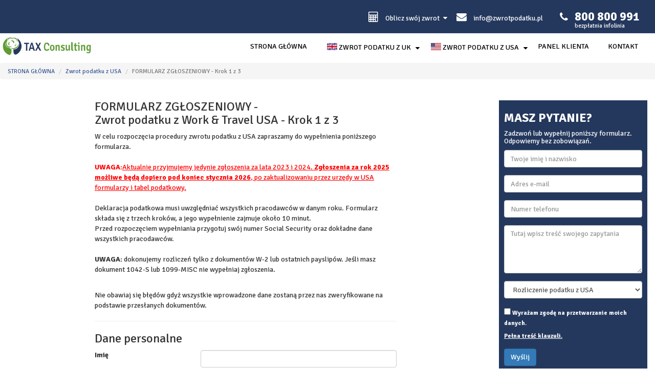

--- FILE ---
content_type: text/html; charset=UTF-8
request_url: https://zwrotpodatku.pl/usa/form/step1
body_size: 6313
content:
<!DOCTYPE html>
<html lang="en">
<head>
    <!-- Required meta tags -->
    <meta charset="utf-8">
    <meta name="viewport" content="width=device-width, initial-scale=1, shrink-to-fit=no">
    <meta name="theme-color" content="#24385d">
    <title>    TAX Consulting - Zwrot podatku z USA - Formularz rejestracyjny
</title>

    <meta property="og:title" content="TAX Consulting - Formularz rejestracyjny dla USA" />
<meta property="og:type" content="website" />
<meta property="og:url" content="https://zwrotpodatku.pl/usa/form/step1" />
<meta property="og:site_name" content="TAX Consulting - zwrotpodatku.pl" />
<meta property="og:image" content="https://zwrotpodatku.pl/img/usa_form_fb.jpg" />
<meta property="og:description" content="Zapraszamy po zwrot podatku z USA!"/>

        <meta name="keywords" content="zwrot podatku, usa, rozliczenie, irs, reforma podatkowa, podatki w usa">
    <meta name="description" content="Zapraszamy po zwrot podatku pobieranego podczas pracy w USA" />

    <link rel="shortcut icon" href="https://zwrotpodatku.pl/img/favicon.ico"/>
    <link href="https://maxcdn.bootstrapcdn.com/font-awesome/4.7.0/css/font-awesome.min.css" rel="stylesheet" integrity="sha384-wvfXpqpZZVQGK6TAh5PVlGOfQNHSoD2xbE+QkPxCAFlNEevoEH3Sl0sibVcOQVnN" crossorigin="anonymous">
    <link href="https://fonts.googleapis.com/css?family=Signika:300,400,600,700&amp;subset=latin-ext" rel="stylesheet">
    <link href="//cdnjs.cloudflare.com/ajax/libs/toastr.js/latest/css/toastr.min.css" rel="stylesheet">

    <link rel="stylesheet" type="text/css" href="//cdn.jsdelivr.net/jquery.slick/1.6.0/slick.css"/>
    <!-- TODO find what is pulled from bootstrap and split into two files. Or even better, just use proper assets manager -->
    <link rel="stylesheet" type="text/css" href="https://zwrotpodatku.pl/css/bootstrap.css"/>
    <link rel="stylesheet" type="text/css" href="https://zwrotpodatku.pl/css/jquery-ui.min.css"/>
    <link rel="stylesheet" type="text/css" href="https://zwrotpodatku.pl/css/jquery-ui.theme.min.css"/>
    <link rel="stylesheet" type="text/css" href="https://zwrotpodatku.pl/css/jquery-ui.structure.min.css"/>
    <link rel="stylesheet" type="text/css" href="https://zwrotpodatku.pl/css/ext.css"/>
    <style>
        body {
            min-width: 360px;
        }

        .breadcrumb {
            font-size: smaller;
        }
    </style>

    <!-- jQuery first, then Tether, then Bootstrap JS. -->
    <script src="https://code.jquery.com/jquery-2.2.4.min.js" integrity="sha256-BbhdlvQf/xTY9gja0Dq3HiwQF8LaCRTXxZKRutelT44=" crossorigin="anonymous"></script>
    <script src="https://maxcdn.bootstrapcdn.com/bootstrap/3.3.7/js/bootstrap.min.js" integrity="sha384-Tc5IQib027qvyjSMfHjOMaLkfuWVxZxUPnCJA7l2mCWNIpG9mGCD8wGNIcPD7Txa" crossorigin="anonymous"></script>
    <script src="https://zwrotpodatku.pl/js/jquery-ui.min.js" type="text/javascript"></script>
    <script src="https://zwrotpodatku.pl/js/datepicker-pl.js" type="text/javascript"></script>

    <script type="text/javascript" src="//cdn.jsdelivr.net/jquery.slick/1.6.0/slick.min.js"></script>
    <script type="text/javascript" src="https://zwrotpodatku.pl/js/polyfill.js" async></script>
    <script type="text/javascript" src="https://zwrotpodatku.pl/js/app.js"></script>
    <script src="https://www.google.com/recaptcha/api.js" async defer></script>
    <script src="//cdnjs.cloudflare.com/ajax/libs/toastr.js/latest/js/toastr.min.js"></script>
    <script>
        $(document).ready(function () {
          $.datepicker.regional['pl'];
          $.datepicker.setDefaults({
            dateFormat: 'yy-mm-dd',
          });

          $('.zp-datepicker').datepicker();
        });
    </script>

    <script async src="https://www.googletagmanager.com/gtag/js?id=UA-21622060-1"></script>

<!-- Google tag (gtag.js) -->
<script async src="https://www.googletagmanager.com/gtag/js?id=AW-981919622"></script>
<script>
  window.dataLayer = window.dataLayer || [];
  function gtag(){dataLayer.push(arguments);}
  gtag('js', new Date());

  gtag('config', 'AW-981919622');
</script>

<!-- Global site tag (gtag.js) - Google Analytics -->
<script>
  window.dataLayer = window.dataLayer || [];
  function gtag(){dataLayer.push(arguments);}
  gtag('js', new Date());

  gtag('config', 'UA-21622060-1');
</script>



<!-- Facebook Pixel Code -->
<script>
  !function(f,b,e,v,n,t,s)
  {if(f.fbq)return;n=f.fbq=function(){n.callMethod?
    n.callMethod.apply(n,arguments):n.queue.push(arguments)};
    if(!f._fbq)f._fbq=n;n.push=n;n.loaded=!0;n.version='2.0';
    n.queue=[];t=b.createElement(e);t.async=!0;
    t.src=v;s=b.getElementsByTagName(e)[0];
    s.parentNode.insertBefore(t,s)}(window, document,'script',
    'https://connect.facebook.net/en_US/fbevents.js');
  fbq('init', '1524677041115868');
  fbq('track', 'PageView');
</script>
<noscript><img height="1" width="1" style="display:none"
               src="https://www.facebook.com/tr?id=1524677041115868&ev=PageView&noscript=1"
    /></noscript>
<!-- End Facebook Pixel Code -->

</head>
<body>
<header class="header js-fixed-nav">
    <section class="top-bar">
        <div class="container-fluid">
            <ul class="actions">
                <li class="actions__item actions__item--dropdown">
                    <a href="#" data-toggle="dropdown" id="calcs_dropdown" class="actions__link actions__link--dropdown" aria-expanded="false">
                        <span class="fa fa-calculator actions__icon" aria-hidden="true"></span>
                        <span class="actions__name">Oblicz swój zwrot</span>
                    </a>
                    <ul id="quickMenu" class="dropdown-menu actions__langs" aria-labelledby="langs">
                        <li>
                            <a href="https://zwrotpodatku.pl/uk/calculator/step1">
                                <span>Oblicz swój zwrot z UK</span>
                            </a>
                        </li>
                        <li>
                            <a href="https://zwrotpodatku.pl/usa/calculator/step1">
                               <span>Oblicz swój zwrot z USA</span>
                            </a>
                        </li>
                                            </ul>
                </li>
                <li class="actions__item">
                    <a href="mailto:info@zwrotpodatku.pl" class="actions__link">
                        <span class="fa fa-envelope actions__icon" aria-hidden="true"></span>
                        <span class="actions__name">info@zwrotpodatku.pl</span>
                    </a>
                </li>
                <li class="actions__item">
                    <a href="tel:+48800800991" class="actions__link">
                        <span class="fa fa-phone actions__icon" aria-hidden="true"></span>
                        <span class="actions__name actions__name--bold">
                            <span style="font-size: x-large">800 800 991</span>
                            <span class="actions__description">bezpłatnia infolinia</span>
                        </span>
                    </a>
                </li>
                
            </ul>
        </div>
    </section>
    <nav class="navbar">
        <div class="navbar-header">
            <button class="navbar-toggle" type="button" data-toggle="collapse" data-target="#menu" aria-controls="menu" aria-expanded="false" aria-label="Toggle navigation">
                <span class="fa fa-bars"></span>
            </button>
            <a class="navbar__brand" href="https://zwrotpodatku.pl">
                <img src="https://zwrotpodatku.pl/img/logo_wide.png" />
                
                
            </a>
        </div>
        <div class="collapse navbar-collapse" id="menu">
            <ul class="nav navbar-nav">
                <li class="nav__item">
                    <a class="nav__link" href="https://zwrotpodatku.pl">STRONA GŁÓWNA</a>
                </li>
                <li class="nav__item nav__item--dropdown dropdown">
                    <a class="nav__link dropdown-toggle" href="#" id="menu-uk" data-toggle="dropdown" aria-haspopup="true" aria-expanded="false">
                         <span class="nav__flag" aria-hidden="true"><img src="https://zwrotpodatku.pl/img/flags/en.png"></span>
                         ZWROT PODATKU Z UK                    </a>
                    <ul class="dropdown-menu" aria-labelledby="menu-uk">
                        <li><a class="nav__link" href="https://zwrotpodatku.pl/uk">- Informacje</a></li>
                        <li><a class="nav__link" href="https://zwrotpodatku.pl/uk/fees">- Opłaty</a></li>
                        <li><a class="nav__link" href="https://zwrotpodatku.pl/uk/calculator/step1">- Kalkulator zwrotu</a></li>
                        <li><a class="nav__link" href="https://zwrotpodatku.pl/uk/form/step1">- Formularz zgłoszeniowy</a></li>
                        <li><a class="nav__link" href="https://zwrotpodatku.pl/uk/reviews">- Opinie klientów</a></li>
                    </ul>
                </li>
                <li class="nav__item nav__item--dropdown dropdown">
                    <a class="nav__link dropdown-toggle" href="#" id="menu-usa" data-toggle="dropdown" aria-haspopup="true" aria-expanded="false">
                        <span class="nav__flag" aria-hidden="true"><img src="https://zwrotpodatku.pl/img/flags/usa.png"></span>
                        ZWROT PODATKU Z USA                    </a>
                    <ul class="dropdown-menu" aria-labelledby="menu-usa">
                        <li><a class="nav__link" href="https://zwrotpodatku.pl/usa">- Informacje</a></li>
                        <li><a class="nav__link" href="https://zwrotpodatku.pl/usa/fees">- Opłaty</a></li>
                        <li><a class="nav__link" href="https://zwrotpodatku.pl/usa/calculator/step1">- Kalkulator zwrotu</a></li>
                        <li><a class="nav__link" href="https://zwrotpodatku.pl/usa/form/step1">- Formularz zgłoszeniowy</a></li>
                        <li><a class="nav__link" href="https://zwrotpodatku.pl/usa/reviews">- Opinie klientów</a></li>
                    </ul>
                </li>
                                <li class="nav__item">
                                            <a class="nav__link" href="https://zwrotpodatku.pl/user/login">PANEL KLIENTA</a>
                                    </li>
                <li class="nav__item">
                    <a class="nav__link" href="https://zwrotpodatku.pl/contact">KONTAKT</a>
                </li>
            </ul>
        </div>
    </nav>
</header>
<ol class="breadcrumb">
        
                            <li><a href="https://zwrotpodatku.pl">STRONA GŁÓWNA</a></li>
            
        
                            <li><a href="https://zwrotpodatku.pl/usa">Zwrot podatku z USA</a></li>
            
        
                            <li class="active">FORMULARZ ZGŁOSZENIOWY - Krok 1 z 3</li>
            
            </ol>



<div class="container-fluid">
        <div class="row">
        <div id="zp-main" class="col-sm-9 col-xl-10 col-xs-12">
            <div class="col-xs-12 col-md-offset-2 col-md-8" id="mainContent">
                    <div class="row" style="margin-bottom: 2em">
        <div class="col-xs-12">
            <script>
  $(document).ready(function () {
    $('#birthDate')
      .datepicker("option", "defaultDate", '1995-01-01')
      .datepicker('option', 'minDate', '1900-01-01')
      .datepicker('option', 'maxDate', '2026-01-15')
      .datepicker('option', 'yearRange', '1900:2100');
  });
</script>
<form method="post" action=https://zwrotpodatku.pl/usa/form/step1>
    <input type="hidden" name="_token" value="7KmjzTiVd2DEZJi188RtGfmTUr91VaMFsbWwi3uO">
    <section>
        <h3>FORMULARZ ZGŁOSZENIOWY - Zwrot&nbsp;podatku&nbsp;z&nbsp;Work&nbsp;&&nbsp;Travel&nbsp;USA - Krok&nbsp;1&nbsp;z&nbsp;3</h3>
    </section>

    <section>
        <p>W celu rozpoczęcia procedury zwrotu podatku z USA zapraszamy do wypełnienia poniższego formularza.<br><br><font color=red><b>UWAGA:</b><u>Aktualnie przyjmujemy jedynie zgłoszenia za lata 2023 i 2024. <b>Zgłoszenia za rok 2025 możliwe będą dopiero pod koniec stycznia 2026</b>, po zaktualizowaniu przez urzędy w USA formularzy i tabel podatkowy. </u></font><br><br>Deklaracja podatkowa musi uwzględniać wszystkich pracodawców w danym roku. Formularz składa się z trzech kroków, a jego wypełnienie zajmuje około 10 minut. <br/>Przed rozpoczęciem wypełniania przygotuj swój numer Social Security oraz dokładne dane wszystkich pracodawców.<br><br><b>UWAGA:</b> dokonujemy rozliczeń tylko z dokumentów W-2 lub ostatnich payslipów. Jeśli masz dokument 1042-S lub 1099-MISC nie wypełniaj zgłoszenia.</p>
        <br/>
        <p>Nie obawiaj się błędów gdyż wszystkie wprowadzone dane zostaną przez nas zweryfikowane na podstawie przesłanych dokumentów.</p>
        <hr/>
    </section>

    <section>
        <h3>Dane personalne</h3>
        <div class="form-group row ">
            <label for="firstName" class="col-sm-4 col-form-label">Imię</label>
            <div class="col-sm-8">
                <input required type="text" name="firstName" id="firstName" class="form-control"  />
            </div>
        </div>
        <div class="form-group row ">
            <label for="middleName" class="col-sm-4 col-form-label">Drugie imię</label>
            <div class="col-sm-8">
                <input type="text" name="middleName" id="middleName" class="form-control" placeholder="Tylko jeśli widnieje na Social Security Card"  />
            </div>
        </div>
        <div class="form-group row ">
                <label for="lastName" class="col-sm-4 col-form-label">Nazwisko</label>
                <div class="col-sm-8">
                    <input required type="text" name="lastName" id="lastName" class="form-control"  />
                </div>
            </div>
            <div class="form-group row ">
                <label for="email" class="col-sm-4 col-form-label">Adres email</label>
                <div class="col-sm-8">
                    <input required type="email" name="email" id="email" class="form-control" />
                </div>
            </div>
            <div class="form-group row ">
                <label for="email" class="col-sm-4 col-form-label">Telefon kontaktowy</label>
                <div class="col-sm-8">
                    <input required type="tel" minlength="9" name="phoneNumber" id="phoneNumber" class="form-control" />
                </div>
            </div>
            <div class="form-group row ">
                <label for="citizenship" class="col-sm-4 col-form-label">Obywatelstwo</label>
                <div class="col-sm-8">
                    <select required name="citizenship" id="citizenship" class="form-control">
                        <option value=""  selected  disabled>Proszę wybrać</option>
                                                    <option value="pl"  selected >polskie</option>
                                                    <option value="ua" >ukraińskie</option>
                                                    <option value="by" >białoruskie</option>
                                                    <option value="cz" >czeskie</option>
                                                    <option value="sk" >słowackie</option>
                                            </select>
                </div>
            </div>
            <div class="form-group row ">
                <label for="birthDate" class="col-sm-4 col-form-label">Data urodzenia</label>
                <div class="col-sm-8">
                    <input autocomplete="off" required type="text" name="birthDate" id="birthDate" class="form-control zp-datepicker" pattern="[0-9]{4}-[0-9]{2}-[0-9]{2}"
                           placeholder="Data w formacie RRRR-MM-DD - np. 1970-01-01"
                         />
                </div>
            </div>
    </section>
    <hr/>

    <section>
        <h3>Adres zamieszkania</h3>
        <div class="form-group row ">
            <label for="street" class="col-sm-4 col-form-label">Ulica i numer domu/mieszkania</label>
            <div class="col-sm-8">
                <input required type="text" name="street" id="street" class="form-control"  />
            </div>
        </div>
        <div class="form-group row ">
            <label for="city" class="col-sm-4 col-form-label">Miasto</label>
            <div class="col-sm-8">
                <input required type="text" name="city" id="city" class="form-control"  />
            </div>
        </div>
        <div class="form-group row ">
            <label for="zipCode" class="col-sm-4 col-form-label">Kod pocztowy</label>
            <div class="col-sm-8">
                <input required type="text" name="zipCode" id="zipCode" class="form-control"  />
            </div>
        </div>
        <div class="form-group row ">
            <label for="country" class="col-sm-4 col-form-label">Kraj</label>
            <div class="col-sm-8">
                <input required type="text" name="country" id="country" class="form-control"  value="Polska"  />
            </div>
        </div>
    </section>
    <hr/>

    <section>
        <div class="form-group row ">
            <label for="ssn" class="col-sm-4 col-form-label">Social Security Number (SSN)</label>
            <div class="col-sm-8">
                <input required type="text" maxlength="11" pattern="^((?!(000|666|9))\d{3}-(?!00)\d{2}-(?!0000)\d{4})|((?!(000|666|9))\d{3}(?!00)\d{2}(?!0000)\d{4})$" placeholder="Np. 000-00-0000" name="ssn" id="ssn" class="form-control"  />
                            </div>
        </div>
        <div class="form-group row ">
            <label for="taxYear" class="col-sm-4 col-form-label">Rok do rozliczenia</label>
            <div class="col-sm-8">
                <select required name="taxYear" id="taxYear" class="form-control">
                                            <option value="2025"  selected >2025</option>
                                            <option value="2024" >2024</option>
                                            <option value="2023" >2023</option>
                                    </select>
            </div>
        </div>
        <div class="form-group row ">
            <label for="visaType" class="col-sm-4 col-form-label">Rodzaj wizy</label>
            <div class="col-sm-8">
                <select required name="visaType" id="visaType" class="form-control">
                    <option value=""  selected  disabled>Proszę wybrać</option>
                                        <option value="j1"  selected >J-1</option>
                                        <option value="h2b" >H2B</option>
                                    </select>
            </div>
        </div>
        <div class="form-group row ">
            <label for="employers" class="col-sm-4 col-form-label">Liczba pracodawców</label>
            <div class="col-sm-8">
                <select required name="employers" id="employers" class="form-control">
                    <option value="1"  selected >1</option>
                    <option value="2" >2</option>
                    <option value="3" >3</option>
                    <option value="4" >4</option>
                </select>
            </div>
        </div>
    <hr/>
        <div class="form-group row ">
            <label for="promoCode" class="col-sm-4 col-form-label" style="font-weight: normal;">Kod rabatowy</label>
            <div class="col-sm-8">
                <input type="text" name="promoCode" id="promoCode" maxlength="5" class="form-control" placeholder="Jeśli posiadasz kod rabatowy to wpisz go tutaj"  />
                            </div>
        </div>
    </section>
    <div>
        <button type="submit" class="btn btn-danger pull-right" onclick="markInvalidFields(document.querySelector('form'))">Dalej</button>
    </div>
</form>
        </div>
    </div>
            </div>
        </div>
        <div id="zp-sidebar" class="col-sm-3 col-xl-2 col-xs-12 sidebar">
            <style>
    .contact-form .header {
        text-transform: uppercase;
        font-weight: bold;
    }

    .contact-form {
        background-color: #24385d;
        color: #ffffff;
        padding: 1px 10px 10px 10px;
    }
</style>

<div class="contact-form-container card">
    <div class="card-block" style="position: relative">
        <div id="contactInProgressBackdrop" style="position: absolute; width: 100%; height: 100%; background-color: rgba(0,0,0,0.3); display: none;">
            <div style="display: flex; justify-content: center; align-items: center; height: 100%">
                <span class="fa-stack fa-5x" style="color: white;">
                    <i class="fa fa-envelope-o fa-stack-1x"></i>
                    <i class="fa fa-circle-o-notch fa-spin fa-stack-2x"></i>
                </span>
            </div>
        </div>
        <form id="contactForm" class="contact-form" name="contact" method="post" action="https://zwrotpodatku.pl/rpc/contact">
            <div>
                <h3 class="header">
                    Masz pytanie?<br/>
                </h3>
                <h5>Zadzwoń lub wypełnij poniższy formularz. Odpowiemy bez zobowiązań.</h5>
            </div>
            <div class="form-group ">
                <label class="sr-only" for="contactForm-name">Imie i nazwisko</label>
                <input  class="form-control" type="text" required name="contact_name" id="contactForm-name" placeholder="Twoje imię i nazwisko"/>
            </div>
            <div class="form-group ">
                <label class="sr-only" for="contactForm-email">Adres email</label>
                <input  class="form-control" type="email" name="contact_email" id="contactForm-email" placeholder="Adres e-mail" />
            </div>
            <div class="form-group ">
                <label class="sr-only" for="contactForm-phone">Numer telefonu</label>
                <input  class="form-control" type="tel" name="contact_phone" id="contactForm-phone" placeholder="Numer telefonu" />
            </div>
            <div class="form-group ">
                <label class="sr-only" for="contactForm-question">Pytanie</label>
                <textarea class="form-control" placeholder="Tutaj wpisz treść swojego zapytania" required name="contact_question" id="contactForm-question" rows="4"></textarea>
            </div>
            <div class="form-group ">
                <label class="sr-only" for="uiSection">Kraj rozliczenia</label>
                <select class="form-control" required name="contact_uiSection" id="uiSection">
                    <option value="" selected disabled>Wybierz temat pytania</option>
                    <option value="UK" >Rozliczenie podatku z UK</option>
                    <option value="USA"  selected >Rozliczenie podatku z USA</option>
                </select>
            </div>
            <div class="form-group ">
                <label class="form-check-label">
                    <input type="checkbox" class="form-check-input" required value="true" name="contact_accept"/>
                    <span id="shortClause" class="text-justify"><small>Wyrażam zgodę na przetwarzanie moich danych.</small></span>
                    <span id="fullClause" class="text-justify" style="display:none"><small>Wyrażam zgodę na przetwarzanie przez firmę TAX Consulting S.C. z siedzibą: Janickiego 27U/63, 71-270 Szczecin, jako administratora danych, moich danych osobowych w celu przygotowania dla mnie ofert dotyczących odzyskiwania podatku z zagranicy, a w związku z tym także na przesłanie mi drogą elektroniczną informacji handlowych na temat usług TAX Consulting S.C. Zostałem poinformowany, iż administratorem moich danych osobowych jest TAX Consulting S.C., a dane będą przechowywane i przetwarzane na podstawie mojej zgody, w siedzibie administratora oraz że udostępnienie danych jest dobrowolne, mam prawo wglądu do treści danych oraz żądania ich poprawienia bądź usunięcia.</small></span>
                </label>
                <span style="font-weight: bold; text-decoration: underline;" class="text-justify" onclick="$('#fullClause, #shortClause').toggle();"><small>Pełna treść klauzuli.</small></span>
            </div>

            <div style="display: none;" class="g-recaptcha" data-size="invisible" data-callback="contactFormSubmit" data-sitekey="6Lf5pjoUAAAAAGrSDg1-Spb02C-4iwCSsBkHdWWg"></div>

            <button type="submit" class="btn btn-primary">
                Wyślij            </button>
        </form>
    </div>
</div>

        </div>
    </div>
</div>


<footer class="footer">
    <section class="footer__columns">
        <div class="container">
            <div class="row">
                <div class="col-xs-8 footer__call">
                    <span class="footer__call-heading text-justify">Bezpłatna infolinia</span>
                    <a href="tel:+48 800 800 991" style="font-size: 18px;"><span class="fa fa-phone"></span><span style="font-size: x-large;">800 800 991</span></a>
                </div>
                <div class="col-xs-4 footer__col">
                    <div class="footer__sitemap pull-right">
                       <!-- <span class="footer__sitemap-item icon">
                            <a href="https://www.facebook.com/ZwrotPodatkuWorkAndTravelUSA" target="_blanc">
                                <span class="fa fa-facebook-square fa-2x"></span>
                            </a>
                        </span>
                        <span class="footer__sitemap-item icon">
                            <a href="https://twitter.com/Zwrotpodatku_pl" target="_blanc">
                                <span class="fa fa-twitter fa-2x"></span>
                            </a>
                        </span>

                        <span class="footer__sitemap-item icon">
                            <a href="https://plus.google.com/115688629922693250658">
                                <span class="fa fa-google-plus fa-2x"></span>
                            </a>
                        </span>
                        <span class="footer__sitemap-item icon">-->

                        </span>
                    </div>
                </div>
            </div>
        </div>
    </section>
    <div class="copyright text-center">
        &copy; 2000-2026 Copyright - TAX Consulting, ul. Klonowica 30/1, 71-247 Szczecin - Bezpłatna infolinia: 800 800 991 -
        <a href="https://zwrotpodatku.pl/privacy-policy">Polityka prywatności </a>
    </div>
</footer>
</body>
</html>


--- FILE ---
content_type: text/html; charset=utf-8
request_url: https://www.google.com/recaptcha/api2/anchor?ar=1&k=6Lf5pjoUAAAAAGrSDg1-Spb02C-4iwCSsBkHdWWg&co=aHR0cHM6Ly96d3JvdHBvZGF0a3UucGw6NDQz&hl=en&v=PoyoqOPhxBO7pBk68S4YbpHZ&size=invisible&anchor-ms=20000&execute-ms=30000&cb=42s5bavb7n9s
body_size: 49273
content:
<!DOCTYPE HTML><html dir="ltr" lang="en"><head><meta http-equiv="Content-Type" content="text/html; charset=UTF-8">
<meta http-equiv="X-UA-Compatible" content="IE=edge">
<title>reCAPTCHA</title>
<style type="text/css">
/* cyrillic-ext */
@font-face {
  font-family: 'Roboto';
  font-style: normal;
  font-weight: 400;
  font-stretch: 100%;
  src: url(//fonts.gstatic.com/s/roboto/v48/KFO7CnqEu92Fr1ME7kSn66aGLdTylUAMa3GUBHMdazTgWw.woff2) format('woff2');
  unicode-range: U+0460-052F, U+1C80-1C8A, U+20B4, U+2DE0-2DFF, U+A640-A69F, U+FE2E-FE2F;
}
/* cyrillic */
@font-face {
  font-family: 'Roboto';
  font-style: normal;
  font-weight: 400;
  font-stretch: 100%;
  src: url(//fonts.gstatic.com/s/roboto/v48/KFO7CnqEu92Fr1ME7kSn66aGLdTylUAMa3iUBHMdazTgWw.woff2) format('woff2');
  unicode-range: U+0301, U+0400-045F, U+0490-0491, U+04B0-04B1, U+2116;
}
/* greek-ext */
@font-face {
  font-family: 'Roboto';
  font-style: normal;
  font-weight: 400;
  font-stretch: 100%;
  src: url(//fonts.gstatic.com/s/roboto/v48/KFO7CnqEu92Fr1ME7kSn66aGLdTylUAMa3CUBHMdazTgWw.woff2) format('woff2');
  unicode-range: U+1F00-1FFF;
}
/* greek */
@font-face {
  font-family: 'Roboto';
  font-style: normal;
  font-weight: 400;
  font-stretch: 100%;
  src: url(//fonts.gstatic.com/s/roboto/v48/KFO7CnqEu92Fr1ME7kSn66aGLdTylUAMa3-UBHMdazTgWw.woff2) format('woff2');
  unicode-range: U+0370-0377, U+037A-037F, U+0384-038A, U+038C, U+038E-03A1, U+03A3-03FF;
}
/* math */
@font-face {
  font-family: 'Roboto';
  font-style: normal;
  font-weight: 400;
  font-stretch: 100%;
  src: url(//fonts.gstatic.com/s/roboto/v48/KFO7CnqEu92Fr1ME7kSn66aGLdTylUAMawCUBHMdazTgWw.woff2) format('woff2');
  unicode-range: U+0302-0303, U+0305, U+0307-0308, U+0310, U+0312, U+0315, U+031A, U+0326-0327, U+032C, U+032F-0330, U+0332-0333, U+0338, U+033A, U+0346, U+034D, U+0391-03A1, U+03A3-03A9, U+03B1-03C9, U+03D1, U+03D5-03D6, U+03F0-03F1, U+03F4-03F5, U+2016-2017, U+2034-2038, U+203C, U+2040, U+2043, U+2047, U+2050, U+2057, U+205F, U+2070-2071, U+2074-208E, U+2090-209C, U+20D0-20DC, U+20E1, U+20E5-20EF, U+2100-2112, U+2114-2115, U+2117-2121, U+2123-214F, U+2190, U+2192, U+2194-21AE, U+21B0-21E5, U+21F1-21F2, U+21F4-2211, U+2213-2214, U+2216-22FF, U+2308-230B, U+2310, U+2319, U+231C-2321, U+2336-237A, U+237C, U+2395, U+239B-23B7, U+23D0, U+23DC-23E1, U+2474-2475, U+25AF, U+25B3, U+25B7, U+25BD, U+25C1, U+25CA, U+25CC, U+25FB, U+266D-266F, U+27C0-27FF, U+2900-2AFF, U+2B0E-2B11, U+2B30-2B4C, U+2BFE, U+3030, U+FF5B, U+FF5D, U+1D400-1D7FF, U+1EE00-1EEFF;
}
/* symbols */
@font-face {
  font-family: 'Roboto';
  font-style: normal;
  font-weight: 400;
  font-stretch: 100%;
  src: url(//fonts.gstatic.com/s/roboto/v48/KFO7CnqEu92Fr1ME7kSn66aGLdTylUAMaxKUBHMdazTgWw.woff2) format('woff2');
  unicode-range: U+0001-000C, U+000E-001F, U+007F-009F, U+20DD-20E0, U+20E2-20E4, U+2150-218F, U+2190, U+2192, U+2194-2199, U+21AF, U+21E6-21F0, U+21F3, U+2218-2219, U+2299, U+22C4-22C6, U+2300-243F, U+2440-244A, U+2460-24FF, U+25A0-27BF, U+2800-28FF, U+2921-2922, U+2981, U+29BF, U+29EB, U+2B00-2BFF, U+4DC0-4DFF, U+FFF9-FFFB, U+10140-1018E, U+10190-1019C, U+101A0, U+101D0-101FD, U+102E0-102FB, U+10E60-10E7E, U+1D2C0-1D2D3, U+1D2E0-1D37F, U+1F000-1F0FF, U+1F100-1F1AD, U+1F1E6-1F1FF, U+1F30D-1F30F, U+1F315, U+1F31C, U+1F31E, U+1F320-1F32C, U+1F336, U+1F378, U+1F37D, U+1F382, U+1F393-1F39F, U+1F3A7-1F3A8, U+1F3AC-1F3AF, U+1F3C2, U+1F3C4-1F3C6, U+1F3CA-1F3CE, U+1F3D4-1F3E0, U+1F3ED, U+1F3F1-1F3F3, U+1F3F5-1F3F7, U+1F408, U+1F415, U+1F41F, U+1F426, U+1F43F, U+1F441-1F442, U+1F444, U+1F446-1F449, U+1F44C-1F44E, U+1F453, U+1F46A, U+1F47D, U+1F4A3, U+1F4B0, U+1F4B3, U+1F4B9, U+1F4BB, U+1F4BF, U+1F4C8-1F4CB, U+1F4D6, U+1F4DA, U+1F4DF, U+1F4E3-1F4E6, U+1F4EA-1F4ED, U+1F4F7, U+1F4F9-1F4FB, U+1F4FD-1F4FE, U+1F503, U+1F507-1F50B, U+1F50D, U+1F512-1F513, U+1F53E-1F54A, U+1F54F-1F5FA, U+1F610, U+1F650-1F67F, U+1F687, U+1F68D, U+1F691, U+1F694, U+1F698, U+1F6AD, U+1F6B2, U+1F6B9-1F6BA, U+1F6BC, U+1F6C6-1F6CF, U+1F6D3-1F6D7, U+1F6E0-1F6EA, U+1F6F0-1F6F3, U+1F6F7-1F6FC, U+1F700-1F7FF, U+1F800-1F80B, U+1F810-1F847, U+1F850-1F859, U+1F860-1F887, U+1F890-1F8AD, U+1F8B0-1F8BB, U+1F8C0-1F8C1, U+1F900-1F90B, U+1F93B, U+1F946, U+1F984, U+1F996, U+1F9E9, U+1FA00-1FA6F, U+1FA70-1FA7C, U+1FA80-1FA89, U+1FA8F-1FAC6, U+1FACE-1FADC, U+1FADF-1FAE9, U+1FAF0-1FAF8, U+1FB00-1FBFF;
}
/* vietnamese */
@font-face {
  font-family: 'Roboto';
  font-style: normal;
  font-weight: 400;
  font-stretch: 100%;
  src: url(//fonts.gstatic.com/s/roboto/v48/KFO7CnqEu92Fr1ME7kSn66aGLdTylUAMa3OUBHMdazTgWw.woff2) format('woff2');
  unicode-range: U+0102-0103, U+0110-0111, U+0128-0129, U+0168-0169, U+01A0-01A1, U+01AF-01B0, U+0300-0301, U+0303-0304, U+0308-0309, U+0323, U+0329, U+1EA0-1EF9, U+20AB;
}
/* latin-ext */
@font-face {
  font-family: 'Roboto';
  font-style: normal;
  font-weight: 400;
  font-stretch: 100%;
  src: url(//fonts.gstatic.com/s/roboto/v48/KFO7CnqEu92Fr1ME7kSn66aGLdTylUAMa3KUBHMdazTgWw.woff2) format('woff2');
  unicode-range: U+0100-02BA, U+02BD-02C5, U+02C7-02CC, U+02CE-02D7, U+02DD-02FF, U+0304, U+0308, U+0329, U+1D00-1DBF, U+1E00-1E9F, U+1EF2-1EFF, U+2020, U+20A0-20AB, U+20AD-20C0, U+2113, U+2C60-2C7F, U+A720-A7FF;
}
/* latin */
@font-face {
  font-family: 'Roboto';
  font-style: normal;
  font-weight: 400;
  font-stretch: 100%;
  src: url(//fonts.gstatic.com/s/roboto/v48/KFO7CnqEu92Fr1ME7kSn66aGLdTylUAMa3yUBHMdazQ.woff2) format('woff2');
  unicode-range: U+0000-00FF, U+0131, U+0152-0153, U+02BB-02BC, U+02C6, U+02DA, U+02DC, U+0304, U+0308, U+0329, U+2000-206F, U+20AC, U+2122, U+2191, U+2193, U+2212, U+2215, U+FEFF, U+FFFD;
}
/* cyrillic-ext */
@font-face {
  font-family: 'Roboto';
  font-style: normal;
  font-weight: 500;
  font-stretch: 100%;
  src: url(//fonts.gstatic.com/s/roboto/v48/KFO7CnqEu92Fr1ME7kSn66aGLdTylUAMa3GUBHMdazTgWw.woff2) format('woff2');
  unicode-range: U+0460-052F, U+1C80-1C8A, U+20B4, U+2DE0-2DFF, U+A640-A69F, U+FE2E-FE2F;
}
/* cyrillic */
@font-face {
  font-family: 'Roboto';
  font-style: normal;
  font-weight: 500;
  font-stretch: 100%;
  src: url(//fonts.gstatic.com/s/roboto/v48/KFO7CnqEu92Fr1ME7kSn66aGLdTylUAMa3iUBHMdazTgWw.woff2) format('woff2');
  unicode-range: U+0301, U+0400-045F, U+0490-0491, U+04B0-04B1, U+2116;
}
/* greek-ext */
@font-face {
  font-family: 'Roboto';
  font-style: normal;
  font-weight: 500;
  font-stretch: 100%;
  src: url(//fonts.gstatic.com/s/roboto/v48/KFO7CnqEu92Fr1ME7kSn66aGLdTylUAMa3CUBHMdazTgWw.woff2) format('woff2');
  unicode-range: U+1F00-1FFF;
}
/* greek */
@font-face {
  font-family: 'Roboto';
  font-style: normal;
  font-weight: 500;
  font-stretch: 100%;
  src: url(//fonts.gstatic.com/s/roboto/v48/KFO7CnqEu92Fr1ME7kSn66aGLdTylUAMa3-UBHMdazTgWw.woff2) format('woff2');
  unicode-range: U+0370-0377, U+037A-037F, U+0384-038A, U+038C, U+038E-03A1, U+03A3-03FF;
}
/* math */
@font-face {
  font-family: 'Roboto';
  font-style: normal;
  font-weight: 500;
  font-stretch: 100%;
  src: url(//fonts.gstatic.com/s/roboto/v48/KFO7CnqEu92Fr1ME7kSn66aGLdTylUAMawCUBHMdazTgWw.woff2) format('woff2');
  unicode-range: U+0302-0303, U+0305, U+0307-0308, U+0310, U+0312, U+0315, U+031A, U+0326-0327, U+032C, U+032F-0330, U+0332-0333, U+0338, U+033A, U+0346, U+034D, U+0391-03A1, U+03A3-03A9, U+03B1-03C9, U+03D1, U+03D5-03D6, U+03F0-03F1, U+03F4-03F5, U+2016-2017, U+2034-2038, U+203C, U+2040, U+2043, U+2047, U+2050, U+2057, U+205F, U+2070-2071, U+2074-208E, U+2090-209C, U+20D0-20DC, U+20E1, U+20E5-20EF, U+2100-2112, U+2114-2115, U+2117-2121, U+2123-214F, U+2190, U+2192, U+2194-21AE, U+21B0-21E5, U+21F1-21F2, U+21F4-2211, U+2213-2214, U+2216-22FF, U+2308-230B, U+2310, U+2319, U+231C-2321, U+2336-237A, U+237C, U+2395, U+239B-23B7, U+23D0, U+23DC-23E1, U+2474-2475, U+25AF, U+25B3, U+25B7, U+25BD, U+25C1, U+25CA, U+25CC, U+25FB, U+266D-266F, U+27C0-27FF, U+2900-2AFF, U+2B0E-2B11, U+2B30-2B4C, U+2BFE, U+3030, U+FF5B, U+FF5D, U+1D400-1D7FF, U+1EE00-1EEFF;
}
/* symbols */
@font-face {
  font-family: 'Roboto';
  font-style: normal;
  font-weight: 500;
  font-stretch: 100%;
  src: url(//fonts.gstatic.com/s/roboto/v48/KFO7CnqEu92Fr1ME7kSn66aGLdTylUAMaxKUBHMdazTgWw.woff2) format('woff2');
  unicode-range: U+0001-000C, U+000E-001F, U+007F-009F, U+20DD-20E0, U+20E2-20E4, U+2150-218F, U+2190, U+2192, U+2194-2199, U+21AF, U+21E6-21F0, U+21F3, U+2218-2219, U+2299, U+22C4-22C6, U+2300-243F, U+2440-244A, U+2460-24FF, U+25A0-27BF, U+2800-28FF, U+2921-2922, U+2981, U+29BF, U+29EB, U+2B00-2BFF, U+4DC0-4DFF, U+FFF9-FFFB, U+10140-1018E, U+10190-1019C, U+101A0, U+101D0-101FD, U+102E0-102FB, U+10E60-10E7E, U+1D2C0-1D2D3, U+1D2E0-1D37F, U+1F000-1F0FF, U+1F100-1F1AD, U+1F1E6-1F1FF, U+1F30D-1F30F, U+1F315, U+1F31C, U+1F31E, U+1F320-1F32C, U+1F336, U+1F378, U+1F37D, U+1F382, U+1F393-1F39F, U+1F3A7-1F3A8, U+1F3AC-1F3AF, U+1F3C2, U+1F3C4-1F3C6, U+1F3CA-1F3CE, U+1F3D4-1F3E0, U+1F3ED, U+1F3F1-1F3F3, U+1F3F5-1F3F7, U+1F408, U+1F415, U+1F41F, U+1F426, U+1F43F, U+1F441-1F442, U+1F444, U+1F446-1F449, U+1F44C-1F44E, U+1F453, U+1F46A, U+1F47D, U+1F4A3, U+1F4B0, U+1F4B3, U+1F4B9, U+1F4BB, U+1F4BF, U+1F4C8-1F4CB, U+1F4D6, U+1F4DA, U+1F4DF, U+1F4E3-1F4E6, U+1F4EA-1F4ED, U+1F4F7, U+1F4F9-1F4FB, U+1F4FD-1F4FE, U+1F503, U+1F507-1F50B, U+1F50D, U+1F512-1F513, U+1F53E-1F54A, U+1F54F-1F5FA, U+1F610, U+1F650-1F67F, U+1F687, U+1F68D, U+1F691, U+1F694, U+1F698, U+1F6AD, U+1F6B2, U+1F6B9-1F6BA, U+1F6BC, U+1F6C6-1F6CF, U+1F6D3-1F6D7, U+1F6E0-1F6EA, U+1F6F0-1F6F3, U+1F6F7-1F6FC, U+1F700-1F7FF, U+1F800-1F80B, U+1F810-1F847, U+1F850-1F859, U+1F860-1F887, U+1F890-1F8AD, U+1F8B0-1F8BB, U+1F8C0-1F8C1, U+1F900-1F90B, U+1F93B, U+1F946, U+1F984, U+1F996, U+1F9E9, U+1FA00-1FA6F, U+1FA70-1FA7C, U+1FA80-1FA89, U+1FA8F-1FAC6, U+1FACE-1FADC, U+1FADF-1FAE9, U+1FAF0-1FAF8, U+1FB00-1FBFF;
}
/* vietnamese */
@font-face {
  font-family: 'Roboto';
  font-style: normal;
  font-weight: 500;
  font-stretch: 100%;
  src: url(//fonts.gstatic.com/s/roboto/v48/KFO7CnqEu92Fr1ME7kSn66aGLdTylUAMa3OUBHMdazTgWw.woff2) format('woff2');
  unicode-range: U+0102-0103, U+0110-0111, U+0128-0129, U+0168-0169, U+01A0-01A1, U+01AF-01B0, U+0300-0301, U+0303-0304, U+0308-0309, U+0323, U+0329, U+1EA0-1EF9, U+20AB;
}
/* latin-ext */
@font-face {
  font-family: 'Roboto';
  font-style: normal;
  font-weight: 500;
  font-stretch: 100%;
  src: url(//fonts.gstatic.com/s/roboto/v48/KFO7CnqEu92Fr1ME7kSn66aGLdTylUAMa3KUBHMdazTgWw.woff2) format('woff2');
  unicode-range: U+0100-02BA, U+02BD-02C5, U+02C7-02CC, U+02CE-02D7, U+02DD-02FF, U+0304, U+0308, U+0329, U+1D00-1DBF, U+1E00-1E9F, U+1EF2-1EFF, U+2020, U+20A0-20AB, U+20AD-20C0, U+2113, U+2C60-2C7F, U+A720-A7FF;
}
/* latin */
@font-face {
  font-family: 'Roboto';
  font-style: normal;
  font-weight: 500;
  font-stretch: 100%;
  src: url(//fonts.gstatic.com/s/roboto/v48/KFO7CnqEu92Fr1ME7kSn66aGLdTylUAMa3yUBHMdazQ.woff2) format('woff2');
  unicode-range: U+0000-00FF, U+0131, U+0152-0153, U+02BB-02BC, U+02C6, U+02DA, U+02DC, U+0304, U+0308, U+0329, U+2000-206F, U+20AC, U+2122, U+2191, U+2193, U+2212, U+2215, U+FEFF, U+FFFD;
}
/* cyrillic-ext */
@font-face {
  font-family: 'Roboto';
  font-style: normal;
  font-weight: 900;
  font-stretch: 100%;
  src: url(//fonts.gstatic.com/s/roboto/v48/KFO7CnqEu92Fr1ME7kSn66aGLdTylUAMa3GUBHMdazTgWw.woff2) format('woff2');
  unicode-range: U+0460-052F, U+1C80-1C8A, U+20B4, U+2DE0-2DFF, U+A640-A69F, U+FE2E-FE2F;
}
/* cyrillic */
@font-face {
  font-family: 'Roboto';
  font-style: normal;
  font-weight: 900;
  font-stretch: 100%;
  src: url(//fonts.gstatic.com/s/roboto/v48/KFO7CnqEu92Fr1ME7kSn66aGLdTylUAMa3iUBHMdazTgWw.woff2) format('woff2');
  unicode-range: U+0301, U+0400-045F, U+0490-0491, U+04B0-04B1, U+2116;
}
/* greek-ext */
@font-face {
  font-family: 'Roboto';
  font-style: normal;
  font-weight: 900;
  font-stretch: 100%;
  src: url(//fonts.gstatic.com/s/roboto/v48/KFO7CnqEu92Fr1ME7kSn66aGLdTylUAMa3CUBHMdazTgWw.woff2) format('woff2');
  unicode-range: U+1F00-1FFF;
}
/* greek */
@font-face {
  font-family: 'Roboto';
  font-style: normal;
  font-weight: 900;
  font-stretch: 100%;
  src: url(//fonts.gstatic.com/s/roboto/v48/KFO7CnqEu92Fr1ME7kSn66aGLdTylUAMa3-UBHMdazTgWw.woff2) format('woff2');
  unicode-range: U+0370-0377, U+037A-037F, U+0384-038A, U+038C, U+038E-03A1, U+03A3-03FF;
}
/* math */
@font-face {
  font-family: 'Roboto';
  font-style: normal;
  font-weight: 900;
  font-stretch: 100%;
  src: url(//fonts.gstatic.com/s/roboto/v48/KFO7CnqEu92Fr1ME7kSn66aGLdTylUAMawCUBHMdazTgWw.woff2) format('woff2');
  unicode-range: U+0302-0303, U+0305, U+0307-0308, U+0310, U+0312, U+0315, U+031A, U+0326-0327, U+032C, U+032F-0330, U+0332-0333, U+0338, U+033A, U+0346, U+034D, U+0391-03A1, U+03A3-03A9, U+03B1-03C9, U+03D1, U+03D5-03D6, U+03F0-03F1, U+03F4-03F5, U+2016-2017, U+2034-2038, U+203C, U+2040, U+2043, U+2047, U+2050, U+2057, U+205F, U+2070-2071, U+2074-208E, U+2090-209C, U+20D0-20DC, U+20E1, U+20E5-20EF, U+2100-2112, U+2114-2115, U+2117-2121, U+2123-214F, U+2190, U+2192, U+2194-21AE, U+21B0-21E5, U+21F1-21F2, U+21F4-2211, U+2213-2214, U+2216-22FF, U+2308-230B, U+2310, U+2319, U+231C-2321, U+2336-237A, U+237C, U+2395, U+239B-23B7, U+23D0, U+23DC-23E1, U+2474-2475, U+25AF, U+25B3, U+25B7, U+25BD, U+25C1, U+25CA, U+25CC, U+25FB, U+266D-266F, U+27C0-27FF, U+2900-2AFF, U+2B0E-2B11, U+2B30-2B4C, U+2BFE, U+3030, U+FF5B, U+FF5D, U+1D400-1D7FF, U+1EE00-1EEFF;
}
/* symbols */
@font-face {
  font-family: 'Roboto';
  font-style: normal;
  font-weight: 900;
  font-stretch: 100%;
  src: url(//fonts.gstatic.com/s/roboto/v48/KFO7CnqEu92Fr1ME7kSn66aGLdTylUAMaxKUBHMdazTgWw.woff2) format('woff2');
  unicode-range: U+0001-000C, U+000E-001F, U+007F-009F, U+20DD-20E0, U+20E2-20E4, U+2150-218F, U+2190, U+2192, U+2194-2199, U+21AF, U+21E6-21F0, U+21F3, U+2218-2219, U+2299, U+22C4-22C6, U+2300-243F, U+2440-244A, U+2460-24FF, U+25A0-27BF, U+2800-28FF, U+2921-2922, U+2981, U+29BF, U+29EB, U+2B00-2BFF, U+4DC0-4DFF, U+FFF9-FFFB, U+10140-1018E, U+10190-1019C, U+101A0, U+101D0-101FD, U+102E0-102FB, U+10E60-10E7E, U+1D2C0-1D2D3, U+1D2E0-1D37F, U+1F000-1F0FF, U+1F100-1F1AD, U+1F1E6-1F1FF, U+1F30D-1F30F, U+1F315, U+1F31C, U+1F31E, U+1F320-1F32C, U+1F336, U+1F378, U+1F37D, U+1F382, U+1F393-1F39F, U+1F3A7-1F3A8, U+1F3AC-1F3AF, U+1F3C2, U+1F3C4-1F3C6, U+1F3CA-1F3CE, U+1F3D4-1F3E0, U+1F3ED, U+1F3F1-1F3F3, U+1F3F5-1F3F7, U+1F408, U+1F415, U+1F41F, U+1F426, U+1F43F, U+1F441-1F442, U+1F444, U+1F446-1F449, U+1F44C-1F44E, U+1F453, U+1F46A, U+1F47D, U+1F4A3, U+1F4B0, U+1F4B3, U+1F4B9, U+1F4BB, U+1F4BF, U+1F4C8-1F4CB, U+1F4D6, U+1F4DA, U+1F4DF, U+1F4E3-1F4E6, U+1F4EA-1F4ED, U+1F4F7, U+1F4F9-1F4FB, U+1F4FD-1F4FE, U+1F503, U+1F507-1F50B, U+1F50D, U+1F512-1F513, U+1F53E-1F54A, U+1F54F-1F5FA, U+1F610, U+1F650-1F67F, U+1F687, U+1F68D, U+1F691, U+1F694, U+1F698, U+1F6AD, U+1F6B2, U+1F6B9-1F6BA, U+1F6BC, U+1F6C6-1F6CF, U+1F6D3-1F6D7, U+1F6E0-1F6EA, U+1F6F0-1F6F3, U+1F6F7-1F6FC, U+1F700-1F7FF, U+1F800-1F80B, U+1F810-1F847, U+1F850-1F859, U+1F860-1F887, U+1F890-1F8AD, U+1F8B0-1F8BB, U+1F8C0-1F8C1, U+1F900-1F90B, U+1F93B, U+1F946, U+1F984, U+1F996, U+1F9E9, U+1FA00-1FA6F, U+1FA70-1FA7C, U+1FA80-1FA89, U+1FA8F-1FAC6, U+1FACE-1FADC, U+1FADF-1FAE9, U+1FAF0-1FAF8, U+1FB00-1FBFF;
}
/* vietnamese */
@font-face {
  font-family: 'Roboto';
  font-style: normal;
  font-weight: 900;
  font-stretch: 100%;
  src: url(//fonts.gstatic.com/s/roboto/v48/KFO7CnqEu92Fr1ME7kSn66aGLdTylUAMa3OUBHMdazTgWw.woff2) format('woff2');
  unicode-range: U+0102-0103, U+0110-0111, U+0128-0129, U+0168-0169, U+01A0-01A1, U+01AF-01B0, U+0300-0301, U+0303-0304, U+0308-0309, U+0323, U+0329, U+1EA0-1EF9, U+20AB;
}
/* latin-ext */
@font-face {
  font-family: 'Roboto';
  font-style: normal;
  font-weight: 900;
  font-stretch: 100%;
  src: url(//fonts.gstatic.com/s/roboto/v48/KFO7CnqEu92Fr1ME7kSn66aGLdTylUAMa3KUBHMdazTgWw.woff2) format('woff2');
  unicode-range: U+0100-02BA, U+02BD-02C5, U+02C7-02CC, U+02CE-02D7, U+02DD-02FF, U+0304, U+0308, U+0329, U+1D00-1DBF, U+1E00-1E9F, U+1EF2-1EFF, U+2020, U+20A0-20AB, U+20AD-20C0, U+2113, U+2C60-2C7F, U+A720-A7FF;
}
/* latin */
@font-face {
  font-family: 'Roboto';
  font-style: normal;
  font-weight: 900;
  font-stretch: 100%;
  src: url(//fonts.gstatic.com/s/roboto/v48/KFO7CnqEu92Fr1ME7kSn66aGLdTylUAMa3yUBHMdazQ.woff2) format('woff2');
  unicode-range: U+0000-00FF, U+0131, U+0152-0153, U+02BB-02BC, U+02C6, U+02DA, U+02DC, U+0304, U+0308, U+0329, U+2000-206F, U+20AC, U+2122, U+2191, U+2193, U+2212, U+2215, U+FEFF, U+FFFD;
}

</style>
<link rel="stylesheet" type="text/css" href="https://www.gstatic.com/recaptcha/releases/PoyoqOPhxBO7pBk68S4YbpHZ/styles__ltr.css">
<script nonce="5r0rDIhzVGm476BALzWcww" type="text/javascript">window['__recaptcha_api'] = 'https://www.google.com/recaptcha/api2/';</script>
<script type="text/javascript" src="https://www.gstatic.com/recaptcha/releases/PoyoqOPhxBO7pBk68S4YbpHZ/recaptcha__en.js" nonce="5r0rDIhzVGm476BALzWcww">
      
    </script></head>
<body><div id="rc-anchor-alert" class="rc-anchor-alert"></div>
<input type="hidden" id="recaptcha-token" value="[base64]">
<script type="text/javascript" nonce="5r0rDIhzVGm476BALzWcww">
      recaptcha.anchor.Main.init("[\x22ainput\x22,[\x22bgdata\x22,\x22\x22,\[base64]/[base64]/[base64]/KE4oMTI0LHYsdi5HKSxMWihsLHYpKTpOKDEyNCx2LGwpLFYpLHYpLFQpKSxGKDE3MSx2KX0scjc9ZnVuY3Rpb24obCl7cmV0dXJuIGx9LEM9ZnVuY3Rpb24obCxWLHYpe04odixsLFYpLFZbYWtdPTI3OTZ9LG49ZnVuY3Rpb24obCxWKXtWLlg9KChWLlg/[base64]/[base64]/[base64]/[base64]/[base64]/[base64]/[base64]/[base64]/[base64]/[base64]/[base64]\\u003d\x22,\[base64]\\u003d\x22,\[base64]/woPDhsODwoQnwpvDosKhwrbCicKYVT46wrzChlHDmmoiwqvCt8KZwpY/D8Kjw5dcGcKAwrMMPcK/wqDCpcKTXMOkFcKWw7PCnUrDh8KNw6onVsOBKsK/[base64]/S2F5ZCzDlMOwwojDrC54w5MEDxpINmBywr8jS1InBV0FBmvClD5/w6fDtyDCh8Kfw43CrEVPPkUbwqTDmHXCgcOPw7ZNw5t5w6XDn8K6wo0/WCHCo8KnwoItwpp3wqrCicKYw5rDiklzazB6w7JFG30vRCPDgcKwwqt4cGlWc3Mxwr3CnH/Dg3zDlhLCpj/Do8KRQCoFw4HDnh1Uw4LCv8OYAgrDlcOXeMKRwpx3SsK5w5BVOCDDrm7DnV/DmlpXwpBVw6crUMKVw7kfwq11MhVQw7vCtjnDvHEvw6xfUCnClcKofDIJwrs8S8OaacOKwp3DucKveV1swqU1wr0oL8OHw5I9GcK/[base64]/w7bCoMKqYsKNN8KgwoANwo/[base64]/[base64]/CtWFxQcOtwpkoJSUKw6XDlyPDosKEw6fDtMO0FcOCw7nCqcOgwofCk1k5wog5dMKMwrJawrUew4DCtsOlTW7CiFTCmyxZwpkJIcOuwpXDvsOhUMOkw5TCm8OAw7FOCyjDjsKmw4jDqMOSb3jDl15zwoDDkS0/w7XCuX/CpGkDRlw5cMO3JUVCdFDDv07DoMOjw6rCqcOTDlPCu2nCoQ0QegbCqsO6w511w597wrBfwpNYRTDCsVLDkcO2SMOVCsKTZRI2wrHCmFsxw4XCkkzCqMOrX8OGSCPCtsOzwpvDvMKuw7gtw6HCgsOowr/Cnk9Nwp1eDF7DjsK/[base64]/wqdyw4Bpwo3CpsOywq4QSiHDsMO5W1s1wofClAlCBsOhOy3DumUWSWfDvMKOS1vCtsOAw59xwqzCoMKZdcO4eCHDvMOzImhRO14eR8KQPXsCw6N/BsOzw7nCilZBLGLCryTCjD8gbsKAwoh5UEwVTx/CrsK3w7JMHMKsYsKkYhpVw45nwr3CgW/CkcKaw5zDqsK4w6XDi3I5wpPCuVEew4fDqsKlaMKTw5HCscKyeUzCvcKHQ8OqMsKDw65XH8OAUEPDl8K+AxfDu8OewoLChcOeP8O6w77DsXLCosOGWMK9wrMMAwPDkcOeFcOgwqRkwqtJwrAyVsKbSm5QwrZ+w68KPsKYw5zDg0ICYMOBdSRYwr/DicOqwoITw4Qnw6E9wpzDgMKNZMOaGsOdwoRWwqvDkWHChcOjTVUoacK8DMKUDgxfXVLDn8OdcsKcwrlyNcKQw7h4w4Bew78yfcKMw7nCisKowp5QGcKCTsOaVzjDu8KmwqXDksKSwpPCiFJlW8KNwrTCr2Jrw5/DoMOQFcOBw6jCgcOWbXBSwonCiRYnwp3CpMKMV1wQDcOdSzHDssOBwpvDsF1UdsK+DXjDpcKTTAUqbsOhYC1nwrbCoSEtw7h3NlHDr8KwwrTDn8Oew6jCvcOBfMOQw6nCmMK9V8O3w5XDt8Kaw7/DhQUWNcOgwq3DuMKPw6UtFiAXacKMw7DDrkcswrd3w4jCq0Bhw7nDtVrCtMKdw5bDkMOHwpDCt8KCbsOBO8KPfMOcw75fwr1/w7Mww5nClMOdw4UMWMKvX0/ChCfCtTnDlcOAwqrCiS3Do8KcX20tSSvCjBnDtMOePcKZanvCg8KeCywrQ8O1blnCqsKSL8OVw7FxbkUZwr/DicKOwr7DhCkbwqjDi8OMGcKRJsOuXh7DtE9qXy7DgDTDtQPDkS0Lw61OP8OPw4dBDsOWM8KABMO6wrx7JjHDocKBw7BYfsO9wqhCwo/Cnhx3w5PDnTAbZ21+UiDCl8KfwrZNwo3DjcKOw4xdw5zCsRdpw71TRMKzYcKtYMKswrTCusK+JiLCqnwRwp8RwqQ3wpkfw4wDNMOaw5zCvjQ1CcOcBnjDu8KJK3jDvHRnYBDDty3DmBnCqsKfwp1kw7RXKCzDhTUNwrzDnsKYw7pJWsKfSyvDkjHDq8OUw5g/[base64]/ClBh7bcOjYk7DgsOiHMKKIsOTw5x2wpNpRMOXYMKKA8O1wpzClcKnw7/DncOaDRLCpMOWwrcYw4LDgW9VwpViwpXDkEIiwrHCm3dKwp3DssKQLisGAsKjw4J/KF/Dj03DmsODwp0YwpHCnnvDrcKXw4IvUh0XwrUuw4rCp8KPcMKIworDjsK8w5E2w7bCpsOcw7M6AcKtwrYtw6bClA8rFAZcw7PDsX1jw57CpsK6asOvwrJdTsO6dcO8wp4twpnDvcOuwo7DhRvDhy/[base64]/[base64]/wpDDgS3CpMO6XMOIwqMDB3/[base64]/w5EiLCfDiMKswqBnH8OowrLDrE5ZNcOLwpjDlsO+w5LCnnwdSMKRJ8KawokmOWgzw7gFw77DpMKtwqtJdzzDnh/DnMKDwpBswqh/w7rCp391WMORej8ww6fCkG7Di8OJw4F0wqXCuMOUKm5lRMO/[base64]/CkcOVUMOyw5/DhcK7KV7DigbDusKAw4bCksKranZxNMOSe8OVwoMMwrEVKG06MjRSwq7Cq3vCvMKBXSrDknPCuGM0DlXCpS0WQcK5P8OQDmDDql3DvsO+w7hjwq0OWSrCksKOw5tBL3vCogTDsXRgZMOZw7DDsy9qw5vCqcOPAl4bw5nCnMO7RV/CjHYXwoV0bsKLNsK3w4vDglHDn8KUwqHCucKRw61ybsOiwrvCmjNvw6PDo8OXeinCtzI1JX/ClAHDrsKfwqlMARDDsELDjsO+wpsdwrjDsnLCkyMDwp7ClSDCg8KTEHMkBE3CtiTDlcOaw6jCrMKtQV3Ch1PCmcOKZcO8w6/Ctz5RwpY4ZcKqawUvQsO8wo99wrfDtWcBcMKpAU1Pw57DjsK5wpnDl8OywoDCv8KAw7kpQsKSwqIuwqXCjsK4RWQhw5DCmcKFwp/CicOhYMKjwrtPIwtawptIwrxcfXVUw5h5I8OWw79RLwXDoVxlaXLDnMK3w4DDmcKxw7FjIBjCnjrCmibDvsO7M3LChhDCiMK6wooawqnDkMKTYcKZwq4MIAh9wqnDgsKHfwNRG8OfY8OZYVHDk8O0wrllNMOeFSkAw5rCrsOxacO3wo3ChF/Cg2swWAB7ZFzDssKkwpLDtm9HZ8O9McOjw6vDscO/McKrw64BPsKSwpU3wpIWwpLCrsKJV8KMwpPDoMOsDcOVw7HDmcOtw57DulXDvQxlw7MWDsK/woLCuMKhOMK9w4vDh8OCI01hwrjCqcOgAsKpfsOUwrUNUsK7N8KQw49IXsKYWihAwpvCicOnVB12EcKLwqbDvFJyUyvCosO3EcONTlcxX2LDrcKRWiRARh4UKMKAA1vDqMOMD8KHdsO4w6PCnsOuRGHCiWw2wqzDlcK5wpXDkMOpATbDpm7Dp8OEwoM/aQXClsKsw5nCg8KXX8KDw5o5HC/CilV0JC3DqcOCDxzDgkTDuAFUwqddQD/CqnYxw4PDuCMvwqvDmsOVw5XCiBjDtMOVw5VIwrTDn8O5wogXwpRKwozDuBTCgMObEW0XWMKgSAtfOMKPwp3DlsO4w7LChMKCw63CmMKjeUzDksOpwq7Di8OQEUMrw5hSERgEZsOaCMOHGsKnwpVsw5NdNyhWw5/DiVl4wpwNw5TDrQshwr3DgcOtwonCuX1PUiwhajzCrMKRKSpFw5tZfcKRwptfUsOCB8Kiw4LDgh/DuMOUw7vCgzhSwpnDjwvCssKKYcKkw7XDkAhrw6d4BcKCw6kWGm3ChXpHS8Omw4rDrMOOw7DDtR9Swog2J2/DhT7CsWbDtsOLZUEdw4LDlMOmw4PDocKdwpnCpcOdAlbCgMK0w4TDuFIUwrrDmlnDvMO8JMODwrzCgsKKfj/DqWHCnsK9EsOqwqXCpmMlw4rCvMOhw5ByD8KUPXDCtcKiMFZPw4fCmRBkGsOBwo92cMOow7tXwpAMwpIcwql4VcKhw6LCssKewrjDncKBEG7Cs37DtRXDgiVhworDpC9/WMOXw750Y8O5ODk2Xw1UPMOsw5XDg8K5w6bDqcKpV8OaJmQ/LMKmV3sVwp7DpcOcw4XCtcOUw7wYw6lwK8Ocw6DDgwbDjTsBw7FSw5xQwqTColwxDk40wptbw7PCrcOAalc/LMO5w4YyO1FCw6tdw5YPTXliwp3CuH/DgUhUY8KYaBvClsKgN1xWKF3CucKLwonDjhFVV8K5w4nCqWUNE1fDpVXDqVN7w4w0AsKbworCjcOKOHw4w5TCkHvCl0Zbw4wRwofCjTtNXipHwrrCv8K4NcKbNRbCgxDDvsKNwoXCpmh/FMK2b1fDnFjCqMOzwr1oGDDCq8KRfhQeClDDpsObw4ZHw6fDkcO9w4bCmMOdwoTCognCtUYTAVVtw5LCrcOxLRHChcO1woFjwrXCncKZwrjCjcOsw4XCtsOnwrDDusKVPcO6VsKewp/Cr3hGw7DCtG8SesOQFCk6F8O3w78WwocVw47DvcOHK1t4wrUca8OXwrIDw57ChEHCuFfCq1c9wrvChnUzw6VLLUTClUzCpsOYEcKdHCg/esOMY8O5MBDDsBHCm8OUfjrDi8KYwq7CvwVQe8OFa8O3w7YqecOSw5HCixI0w4jCucOOJRjDijjCosOJw6HCjxrDhGkpUcKYHCDDkTrClsO7w58aT8KtQT0AZ8KLw6zCgyzDl8KQLMKCw7bDv8Kjwp06GBPChkbDmQ5Fw7p8wqzDvcO9wr7ChcKBwo/[base64]/CDjCtgkuwq7DicO9wqjDn8Ksw7LDlcOpwogpwq3CsR8Kw6d/DARGGsK4w4fChn/[base64]/w6jCmwxuTStlfcK/wosba2vCsAPDoy/DgsKQKMK7w78AQsK2EsKveMK8T2VgDMOsLEIrOkXCmnjDiSBjcMO5w5DDpcKtw6MqAi/DhQMMw7PDqlfChgNgwoLDt8OZGgDDkxDCnsOkFTDDiWHCj8KyA8ONZcKNw4/DjMOawpY7w5nDsMOTVAbCjyXCn0nCj0x7w7XCh1MWaGIhP8OjX8Ozw6PDhMKMO8OQwrFAd8O8wqfDpMOVw7nDpsKfw4TCjBHCv0nChW9LY2HDvQbDhyzCqsKiP8KMYkInC37Cm8OVbXTDqcO/w53DgcOaHngbwqDDjxPDj8KDwq1vw5ovVcKXZcKGM8KEYCjCgXPClsOMYB1qw6l2wpZEwrDDjG4SP2cwG8O1w4FlRgXCg8KDcMKdCsOMw4tAw6rCrgzCil7CuwDDvsKJL8KoJ2tpPhNZXcKxD8O6EcOREkYmwp7ChF/DosOQXMK1wr/CoMOtwqtHe8Kjwp7CpCnCq8KSwobCogh1w4pBw7bCuMKMwqrClX7DthQowq3Ck8K5w5wbwr7DiDIXwp3CinxBZcOoMcOpw5Fhw7Zwwo3Cj8OVAwFqw4lNwrfCiT3DhVnDiRHDmG4Mw49mYMKybGfDnzAGJncCfsOXwoXChAs2w5nDoMOpwo/[base64]/CsTjDoTjDp8ORdW4kwrDDrgHDmTrChsKQZBoMUsKSw5psKxPDssKuw53CvcKObcONwr0vJCEeVzDCgBvChcKgP8KCbn7ClElPNsKlwpJ2wqxTwozCsMOlwrHCoMKGJcO0OxLDn8OqwonCvh1Nw604bsKLw7JVZsOXGnzDl2zCkwYGKcK7W3HDgsK4w6nChB/DjnnClsKvazJiwrrClX/Cg3zDumNULMOWbsOMC3jDvMK+woDDrMKrby/DjzYyXsOsTMOTwpVRw67DmcO+bsKzwq7CsQrCvEXCujELXMKKRDJsw7PCuBkMZcKkwqXDj17Crzoewod2wr95KxDCtULDiRbDvy/[base64]/[base64]/TcOxw7vClsOfKizCpsOKZsKaQ8K2wr0yw6Z9wrTChcOCw7FWwojDpcKRwrpzw4bDrknCsAcBwoQswq55w7bDggZxacK2wq7Dn8OGTFgNa8KRw5txw5vCm1ViwrjDsMOCwpPCtsKXwqzCjsKbF8KnwqJqw5wNwo1fw7/CjhkWw6rCiVTDs1LDmDBNL8O2w4paw5IvOcOGw5zDsMKqDCvCugYGSS7CisOCCMOgwpDDuBzCqUMKJcKqw7R5w4BtNy4/[base64]/DrsO2w6Iew5ldZ8Ojd3xGIA9cNWjCtMKuw5pPwo0iwqnDucOqOMKIXMKQGm7CgG/DtcO9TAImG21Qw6N3BGHDj8KVZMK/wrfDhUvCk8KdwoLCkcKOwpLDvRbCvcKkTHzDt8KZwrjDgMKnw7PCo8ObaAjCjFbDoMOTw4fCs8OqQsOWw7jDkFsIBDAbfsOKW1J2NcOnRMO8Fnkowq/CtcOxMcKJYU9jwofDklRTwoUMP8Ovw5nDoVdyw7osL8Oyw7PChcOtwo/CrsKzMMObdkNXH3bDp8O1w6YkwpZtUVscw6XDsWfDrcKww5bCpsKwwqfCmMKWw4kNV8OeXw/[base64]/DssK5w5piw6sgRRfCgcO+w5jCjMO2GMO5XcOAwoBwwosvbx/CkcKPw4jCq3Mkd0/Dq8OgWMKqw79Twq7CilIDPMOKJ8OzTGzCn1IuOU3DgX/DisOTwpoXasKcVsKNw6pnP8KoeMO6w63CnVTCj8OVw4gHZ8KvZSsyYMOBw77Ct8Klw7rCml9+w4hOwr/CpEovGDJTw4nCvWbDunQUOio8aSdXw4XCjkVTV1F2LcK8wrsSw7LCpcKJW8OOw6QbIcKRCcOTeQZGw7HCvDTDtMKhw4TCvlzDiGrDgCA+XTkVRQBsd8K+wqROwrxbaR4uw6fChRUcw6jCi0B2wpYPDmPCp203w6zCp8KqwqxCPF/Cvn3Dt8OHO8KmwrXDjkI/OsO8wp/CtMKwFUYOwr/Ci8OaasOlwoHDnSTDoV8UB8Kgw7/[base64]/DtMK1NCBow5jDmMKQw5UqdcKgw4/CiALCisO+w5kcw7TDisK7woHCn8KKw67DsMK0w49Xw7zDl8ODTWIwbcK7wrrDhsOGwogRNBEzwr5kYEHCvDLDhsOFw5HCocKLf8K8QCfCnmojwrgOw4Z6wqHCphTDqcOfYRzDgWDDhsKjwq3DhjvDiEnCisO0wqFIHB/[base64]/CklYDw441czAEwrYlw57DpMO9wqHDucKew6M6woFeEQHDucKNwpXDr0/CmsOmTsK9w6TCg8O3YcKWGsK3USbDusKtYXPDnMOrPMKAaV3ChcORRcOlw5B+ccKNwqTCqV5TwpkVexM+wp7DqW/DvcKDwrDDmsKtCAVZw5bDvcOpwrDDu1TClC9AwrVRR8ODfcOVwq/Cv8KuwqLDjHnDqsOkbcKUIcKGwqzDuEBcK2xxQMOMXsKpDcKjwo3DnsOIwosiw6t2wqnCtTkdwonCqGbDhXfCtATCvW4tw7zCncKXAcKwwq9XRSF/wpXCpMOyCXnCvXIWwq9Dw6kiAsK1RxEeTcOpaVLDoiwmwrgnwpTCu8OEN8KgZcOhwrlIwqzDscKNYMKvD8KpTsKlaH0qwofCp8KzJR3CuR/[base64]/DtCdaEcKdw5XDqMKXdnXCt0DDkMOvw53ChcKpVMK8w6rClCrClMKew454wrcRFT/DoDAqwpJmwoluLUN8wpTDisKoU8OuTk7CnmEvwpjDicO7w5nCuVhJw6nDjMKheMK7Wi9wMTHDmn8JQ8KuwprDvktuE0Z6XRDClFPCqBkMwqk5a3XCujTDh1NCfsOMwqHCmknDuMOQWDBqwrVhdyUfwrvDjcO4w4cLwrspw4VcwpjDnz4/[base64]/w4PDu8OXWHkUw67Cj8K6wr/CjsK/wrfDjsOfUXHCkzM+CMKRwrPDjlQLwrxxaGjDrAlxw77CjcKqbhPDocKBWMOHwp7DmQcOFcOkwrHCvjZmMsOWwo4uwpZKw7PDv07DqDELHMOYw7kOwrU9wqwcbcOwdRzDmcK3wp4/RMKqIMKqB13DncK2BDMdwr0Qw7vCucKOWALCj8OnRMOrIsKJVcOvSMKRb8ODwp/CvRFGwrJeT8KrL8K3w6cCw4pse8KgGcKgZcKsJsK+wrEPG0fCjm3Dv8K6wq/DhsO7Q8KcwqLDjsKww715d8KCLcOvw40Bwrp2w69fwqZjwovDkcO3w5nCjhxXb8KKCMKXw6t3worCp8Kew5MtWyJZw5TDp1tWGArCnzofMcKbwqEVwpXCmjNfworCvy3Dm8ODw4nDksOZw7nDo8K9woZvH8KHAzjDtcO/JcKMU8K6wpA/w7jDgEwowpDDn1ZbwpzClyx0I1PDrGzDsMK/wojDjsKowoYfEXJ1w6PCqMOgf8KRw7oZwpvDtMOzwqTCrsKhb8Klw7nCvkV+w48WW1A0wqAHBsKJWz0Ow6Yxw7PDrW0zw5HDmsKCFSx9fB3Dh3HCkcO2w5fCksKdwrtLAlB1wo/DoS7Dm8KJRXxRwoLCg8OrwqA0GWE8w47DrVnChcK2wrMhU8K0W8KjwpPDr2/DksKbwoZHw4k4AsO+wptDZsK/w6DCm8KVwqbCtULDqsK8woV7wq1Tw5xge8ONw7BVwrLCiyxJAkfDncOjw5Y9eGURw4PDpkzCmsKmw7oow5XDgw7DsC9ISk3DlXfDv3EpNXPDsyLCicK/wp3Cg8KUw4A7RsOjfMK7w6vDkyrCv1rCgDXDriHDuz3Ck8OVw7l+wpA9wrd7aB7CpMO6wrHDgMKkw43CnnTDosKnw5lGZiM8wrB6w6ARSl7ChMO6wq13w4xkNEvDs8KbOMOgYHoew7MIGRXDg8KawoXDvcKcGTHCmC/CnsOeQsKHGcKPw4TCrsKpI3MRwqTCmMKTU8KWRwbCvGLCkcORwr8WDzPCnTTCoMODwpvDhHAmM8OWw5sJw7R1wqMmTCFnATsZw4fDsTkKNMKFwrMdwoJmwqzCmsKlw5TCqS4cwpMWwoMyYVVWwqBSwoJHwpPDqBMJw7zCksO/w51QT8OXecOGw5EPwpfCphrDtMOaw5LDtMKkwownSsOIw4YdWsO0wqnCh8KKwrQSTsOhw7BBwonCiDzDuMKMwr5TR8KQen9swqDCo8K9JMKTOlsvVsOYw5NJXcKDYMKHw4tOKzI6SMOXPMOGwrpTF8OLV8OFwqFsw5PCgzHDrsOUwo/Dkn7DhsKyUl/CocOhIsKQO8Kkw7bDkRcpMcK1wrHDs8K6P8OdwowKw4XCmT4yw6QUR8O4wqjCrsOtXsO7Z3/Dm0M9bXhKESDDgTTCsMK9b3pEwqbDsFxcw6HDpMOXw4PDp8OAKFPDuxnDtRbCrGpKP8KEMggmw7HDj8OOEMKGE3MOFMK7w6kpwp3DnMOtXMOzKmrDsU7CqcKYNMKrJsKVw65NwqPCkCx9T8Ktw7ZKwqJswrMCw4d0w7VMwrbDmcO6BG/[base64]/[base64]/DscOWZgATwq3Doz4vBcOgUk3CssKxw6sfwo1XwrnDgx0Jw4DCocOqwr7Dkmhxw5XDoMKPB2pgwqPCuMKYfsKWwpFbV15+wpsCwoPDjTEmwoPCgCF1ajvCsQvCpDzDjcKpKMOpw50Yez/DjzfCrRjDgjHDv0Jowoh9w7kWw5zCjznDtDrCvcO4R1rCg2/[base64]/P8KBOzrDsBXClEA3w7/[base64]/KjV5PsKkAsKbwozDvsK+U0dPw7fDusOKwolFw6jDjsKnQX7DuMObYB/DhGUUwo8wbsK+U0lEw4kAwpY1wrHDrG/[base64]/ClUxKw5EtHWNEw75cw4TDvcKLCcKwcDcJcsOEwosWWQRkR1/Dn8KZwpURw43DhRnDgBAodHp9w5kYwq7DtcObwr49wpbCuTHCr8OkLsOTw7XDkMKsfxXDpSvDucOkwq0wMg4Yw5srwq5swoDCj1PDmRQDe8O2diZswovCgBTCn8OpDsK4DMO1KsK7w5XClcKyw5NpDD8vw43Dq8Omw6bDn8K+w7NzScK4bMO1wq1TwoLDmUfCn8KTwp/CgULDqAl5NRDCrcK/w40Rw6bDjEbCgMO5VsKLPcKUw43Dg8OGwodRwrLCvGXCtsKQw7TDlT/DgsOWJMOkS8O0RinDt8OdSMK3ZV9KwqIdw6LDvFnCisO6w71GwqFMfWpww4fDisO2w7zClMOZwq7DlcOBw44owoZHHcKmSsOtw5nDqMK4w6fDusORwogBw5DChzZOS0QHesOAw5cZw4/[base64]/B8OXI17DqcOpYsOQV8Kkwr/DisOzOlRTVMO5wonClyLCjjgiwpY0VsKWwoHCscO0WRVdbMObw6jCrXgaZcKHw5zCi2XDp8Oqwo13WntlwrPCjnrCqsOqwqcuwoLDjcOhwo/DnmEBZmzCvMOMDcKqwq7Cv8O+wqI3w4vCm8K3MGvDmMOzeQfCgsKldTfDswDCjcOHd2/CmhHDuMKjw6JRPsOvYsKjIcKrAwfDj8OfRcO9FsOJScKiwpvDp8KIdDF/[base64]/w7NrS2PDn8Kiw5fCi8OJw78Bw67Di8Ohw6pewrwBTcO8C8OBL8KjLsOSw5jCo8OUw7vCksKTPm4wMTF+w6PCscKZKWjDlmtLL8KnIsObw7TDsMKXR8O/B8KEw4zDvsKBwrLClcOqeDxBw6Ngwo4xDsOGG8OCasOmw7xmBcOuMW/CrQ7DrsO5w6pXWFbClWPDm8KYPsKZXcOqIcK7w61ZCMO1aQk7XXTDkk/[base64]/CuVwiw5PDrzhXwpg8w6VrKWzClMO6J8OXw45qwo/Cq8K6wr7CoEbDmcK5RsK8w7bCm8KYXMKlw7XCgzHCm8OAFHzCv1wIUcKgwr3DuMO+cAtVw4cdwqFzJycEWsKRw4bDusKNwrPDr13Cg8OEwolFKAnDv8K/TsKvw53CrSYMw73CgsOKwpZ2DMOPwr0WesOeBHrDusOuFVnDmUrCuHHCjwzCksKcw7gBwoXCskpfKT8aw5rDhUnDizJGJ2UwNMOTFsKGQ3HDn8OrP3NRWx7Dll3DtMOxw75vwrLDqcK/wqkjw5w5w7jCsxPDssKkY1LCg0PCmm4QwpvDksKewrhTZcKbwpPCon0XwqTCmsKyw4FUwoDDrlY2F8OnY3vCi8KpFMO9w4QUw7xqEFnDqcKpGR3CiDpTwqkxV8OwwobDvC3CrcKmwppNw5jDlTEcwqQKw4zDkxDDhlLDh8Kuwr/CpzvDiMK2wonCtsOwwosYw6/CtDRDX1Bqwr1Rc8KaRcOkKsOFwqAmdWvDu2zDlzTDvcKUM1LDqsKgwr/ChQgww5jCnMOWNSrCnEFoTcOUZQHDv0MWG00DKsOnf0YyQEbCjWLDg3HDk8K1wqXDucOYbsOgJ1XDrsK9bH5YB8KAw7N3AjvDknpFBMKdw57CjMKmR8OlwobDvFrDsMK3w5Yowq/[base64]/Cs3MowrzCpV4ww5rCgcKmR8K0w6Zrw5EDccO7JBfDmMKuY8OQYyDDnUBSA0YzPXjDtGNMOGzDhMOtD1Q/w6JnwptRHl0cTcOwwpLCgGXCmMOjShrCusOsCl4Nw5Fmwrx3dMOpaMKiwrETwpzDqsOQw6Jcw7tvwrEORhHDvVjDpcKRBksqw6bCkGvDmcKbwrMRLcO/w4nCtmQOZcKQI3HChsOOUMO2w5QVw6Uzw696w4AYEcOFXWU9wrVsw5/CnsOEVlEYw4fCo042DcK/w6PCpMO2w5wxUU/CqsKkCMO4N3nDqgrDm03Ct8KnTmnDpjnDsWjDvsKfwqLCqW8tVnoeewMVWsKGO8KSw57CtzjCh2VawpvCtWVpY0HDoT3Cj8OZwrjCuTU8I8O9w60tw51LworDmMKqw49BW8ObKwoAwrtrwprDkcO/fXMOKhVAw7Zzw7tYwo3Cr0PDsMKLwostf8KGwonCuRLCihXDtMOXHTDDpEJ+FWrDtMKkbxF7eSXDt8O9VjdrFMONw5ZKRcOdw47CnkvDnVtNwqZ3NWo9w5A3QSDDnCPCgnHDu8OLw6XDgTRzIgXCt1xtw5jDgMKzYjkKFGXDgi4ke8KbwpXCg2PCig/CkMOzwq/CpADCtVzChsOKw57DusK4acOEwr5OA0Ase1fConDCu1Rdw6HCoMOuaxk0PMO4wpTCtG3Cry5hwpDDqDBNYMKFXlzDhwbCg8KFE8OzDQzDrsOmXMKcOcKWw77DqxE3A13DrGIxw7xawofDq8KTX8K8GcOOMsOQw6rDssOUwpRjw41Rw7DDv03CmTM/Q2Rjw68Qw5/CqzN4bWIrCRdvwq85UVldAMO3wpbChwbCtikPG8OAw7p7wp0kwr7Do8O1wr05Bk7DqMKbJ1HCjUEBwpsPwqjDnMK+Q8KMwrV8wqzClhlWL8OYwpvDv1/[base64]/CunHDrHpTUcOQw5nDpnY6bmoawp3Cgxowwp/CmW4/QyZeKMOEBCJXw6TDtlHCnMO9JMKWw7fCtDpUwqJaJUctDn/[base64]/Ckmtuwr/DnWPDncOXIcKYJk8Jwq7CosKEwrDDgsOBw4HDucOgwrTCgMKEwrzDphbDjGEkw4tzwrDDkh/[base64]/Cs8OYw5YeMsOxw750wqw6w5rDq8OZVUfCssKbCAo5XMOdw4ZcTGpxP3PCiH/DnVgiwpt0wrsqfwYaEsOPwolgDgjCjxDDjlsTw5RJYRnCv8OWCGbDjsKqemHCkcKkwrtrDXlOaR17HBvCmsOiw6PCuF7CgcOUScOGw78wwrIAaMO7wqtQwoHCnsK7PcKuw7VNwq0QTMKnP8Oxw70rN8KqFMO9wpNTwqAOUWtKQUgeW8KlwqHDtQLCklI/M2XDlcORw4/Dj8KwwrvCmcKJciUBw6liN8OCGRrCnMKhw50Ww5jCiMOnEsO8wo3CgVAkwpHChMOHw7ZhAjJlwpHDr8KlWgFiW3HDpMO0worDlyx8G8KJwp3Dn8OnwqjCj8KMHhbDlVnCrcOWGsOLwrt7S255XwfDvBl5wrnDlilOXMO0w4/CosOuDngZwrAZwqnDgwjDnmoJwrUfbcOWDjZuw6zDj3TCjllgInnCuzh3UMKwFMOxwpvDlWE5wotUFsOIw4LDjsKVBcKSw6zDvsKBw7VZw5E9UsO6woPDmcOfHwt2OMOncsO/YMO1w7xMBkdXw4xhw7I2U3syGw/[base64]/Dtj/DmcOHwp/[base64]/WVIJwpLDlWbCkELDq0fCqsK/wqbCksOLRcOmGcO3w5VIRV5oRMK0w6rCp8K6H8O1DmhaK8KMw5AYw63CsWpIwqHCqMOowrItwqYgw5LCvjDDsnPDuETCjcKGS8KKdilNwo/DvX/DshcxeUTCnX/CisOiwrjDjsOgQmQ9wpjDrMKfVGfCl8OWw6ZTw75sdcKeL8OSFcKMwqB4esOQw7ddw47DhERzDQRkCcOBw4JFKMKLTjg5akUmXMKkVsOdwrMAw58pwopJW8OhL8KoG8ODSgXCjC1fw4Row7nCscKKawthTsKNwpYvJX/DoGzCugrDtSJoDS/CsQQHVMK8IcKuTU3DhsKEwozCnRvDhsOtw719czRQw4Jtw7/Cpk5Qw6HDmgQAcSPDicOfBiZKw751wrk0w6fCsA9bwozDkMK/[base64]/Cg8Opw5Ybw4TDjsOzw6jChVnCg8OTw60lPQrDp8KLezZoUsKcw7sEwqQxWAEZw5cUwrxVRRXDvhcTFsONFMKlecKswpISw6gVw4jDmmZ7E0vDn1xMw553O3tIKMKfw4DDlAUvfH/DtknCnMOmHcOvwqPDq8Kha2MJBzIJVBXDsTbCgHHDs1oEw7twwpVQwr0ADQ4jf8OsWx5lwrdzLBbDlsKMFzfDscOTasK9N8O7w43CpcOhw5Mqw4xlwokYTcO0WsKfw6vDjcO/wpw5WsKQw65gw6bCncOQCcK1wqJcwoZNF3NPWRkrwpLDtsKvT8KowoU/w4DCk8OdAcONw5rDjh7CnSHDqUkLwoM3BMOPwozDucKBw6nDnTDDlSQEM8KpTRtnw6/Dj8KBecOOw6hyw7l3wqLDmWHCv8OQAMOPUG5iwqtNw69STn0+wo1gw7TCvjwyw7V6J8OKwrvDr8OjwpRNScOjTRJlwpgqYcO8w6bDpSDDrEINN15HwrJhwpvDqsKmw4PDh8OCw7zClcKvR8Oow7jDkAQYeMK4FMKkwrVcw5nDpMOUUmLDrMKrFDLCscO5fMK0DXBHwr/DkQjDiA3CgMKiw5vCkMOmQ0J+fcOkw4pmGlRiw5/CtAhVUcOPwp3CucKiAU3DijN7GkPCkh/Dt8Kewo7CrBjCp8KAw7LCkWjCjj3Dn14sR8OxG2MnFEzDgjgEK34Ywq3ClMO0EW5bdSTCjsO7woE2Ig0yRUPClsKCwoDDosOywoXDsxHDmsOewprDiFJ9w5vDl8O0wqrDtcKXFHHDrsKiwqxXw7oVwr7DksORw49Vw4ovKwdbScOkQRzCsT3CuMOEe8OeGcKPw4/DssO4JcOBw5JiNcKpDGjDsHwtwpc9B8K7WMK1KEEnw5dXPsKqMzPDq8KlJknDr8KxIcKiZnDCrHdINh/[base64]/DgMKIw5RiOsKtKSsLw4kXU8K4wrPDigUywp3DjHgRwow6wr/Cq8OiwpzCo8Oxw6TDng4zwqPCkGJ2LHvCv8KCw6ESKl5cKWHDmg/ClmwhwpZbwrjDkk4SwpTCtCjDhXvCisOiYQfDon/DnBQgbDTCrMKgb3VLw6fCoWnDhBXDiA1Tw5jCksOwwrPDh3ZTw6stCcOiKMOvwpvCqMOuScOia8OXwpXCrsKdEsO/LcOsIMO3wonCpMOOw4QqwqPCoDt5w445wr4Ww4odwo/CkUnDnELDlcOww6jDg3kJworCu8KjAWY8w5bCvUDDkS/DhmTDtTNJwowPw5cYw7IrMAVpAiNBHsOzQMO3w58Xw4/Cgw1tbBUYw5/CksOQBMOEHGUywrvDr8K7w7jDgMK3wqsbw6fCl8OPHMKgw4DChsOEaRMOwoDCiErCuibCumvChTzDqW7Cg3xYbycxw5NMw4PDrhFXwrfCvMKrwpLDo8Onw6QuwrwVR8OhwphwdG0Rw5IhMsO9wqc/[base64]/EMOSQ3vDtcODACfCpC/DocKsbinCmBIwwqoew5LDmsOaJzrDkcKpw6lbw6bCpl3Dv2HCgcKKYS9nVsKeM8Oow7DDlcKDbcKxbxNoAyMkwqzCrFzDmcOlwrbChsOgd8K5FSTDhBx1wp7CmMOawqfDrMKFNxHCgnQZwpPCgcKZw4J1Xz7CgR8tw6JiwqPDnydiHsO9QQ/[base64]/[base64]/DnUVbYcOaWcKZPzjCp8KtwojCslRHwqLDvsOGJsOvCsKudlUUwoDDpcKKBsK5w6UDwoIlwqHDnRbCimgPR3Ezc8Oqw5E1H8OPwq/CqMKcw4pheHNJwqfDmSDCicK5c3ZlG0XCih/DpTsKXX9nw7vDhktfR8KPSMK5LxrCi8KPw6fDoA/DrsODDFDDncKPwq18w4A9TDUDEnLDmsONOcOkL2kCGMOTw6VpwqDCpRzDq2RgwqDChsOLXcOSDXfCkxxcwpEBwrTDgsKfD1zCo30kE8O5wr/CqcOQHMOGw4HCnnvDlUk9dcKCbz9fXcKSW8KbwpEaw4o+wpzCksKEw5HCmnERw7/Cn1E/QcOowr1kU8KiPFsMasOVwprDp8OOw5LCpV7Cu8K2wqHDm3vDvF/DjAPDksKoDE/DpGPClSrDrkBYwrJvw5Fvwr/Dlw40wqjCpiULw7vDphLCsEnCmCnDscKcw5sQw5/DrcKWSTPCrmnCgyBEFEjDi8OewqrDoMKkGcKDw5UUwpjDmB0iw57ComFaYsKSwprCgcKnFMKRwqUJwprDnMOLQsKEwq/CjB7Cn8O3EVRBTylsw5jCtzXCi8Kww7pYw4HCiMKHwp/Cu8Kywo8JYCEywrxZwqV/JCsOBcKOElXDmTV7UcKZwog4w7FywonCglvClcKCAgLDvcOWwpU7w4c6UcKvw7jCiXhrE8K/wqJYSVnCgSBNw6zDshbDn8KDD8KpC8KHGMOdw64nwoPCvsO2OcOQworCgsO/VHlowr0mwrjDpcOuSsO1wqNKwpjDmMKrw6EjWQHCusKhUcOJOcO9QHJbw7FVdGgBwrrDhcKHwpl+AsKIWsOSbsKBwr7DpTDCuRh8w4DDmsOew43DrQ/CmHIPw6UqREDCg3xwfsOvw71+w4LCgMKxTg0CBsO0F8OCwpHDnsKjw4nCo8KrMB7DmcOiY8KVw5nCrSHCnMOyXFNEwrIMw6/DnsKFw6VrL8KXbhPDqMKxw47CpXnDpsOMe8OtwqFYNTl1CkRYFSNVwpbCjcKxG3pqw7/[base64]/DnDEwwqMnYTjDucKOS8OaLMOEw7NAw6PCssKmJBhOJMKAA8KeJcKVDhcnOMKXwqzCqSnDpsOaw6ljG8K3J3YYasOVwqrCvcOIQsOgw7EeCcKJw6ojelPDqWfDj8K7wrxPXcKgw4sKEkR9woA/B8KaQMK1w6E/M8OrADg1w4zCu8Odwr0pw7/Du8KlFxLCpm/CtEwUJMKPwroqwqrCtUgIRng5Jmo6woUJKFsNF8OaPXE+E2PDjsKRP8KJw5rDsMOXw5LClC0zMcKEwrLCgxdiE8O3w4BQPXTCl0JcS184w5nDtsOwwpXDtU3DrCFhBsKBQnxHwofCqXRBwqvCvjjCiWs/wrLCtHAgGQzCpmhkw6fCl0bCt8K7w5s5WMKzw5NhKTXCuiXCp3gEcMKIw49tRsONNUsmFGwlPDjCjzF0KsOYTsO8wr8IdWEGwrBhwoTCt1wHLcKVV8O3ZDHDlHJrZMO4wojCkcOkasKIw4xjw5nCsAE+Jg0yKsOVPUXCgMOaw4gjF8OEwqQ+JE4lw4PDo8K0w7/DgsKeJsOyw6U1VcKuwprDri7DvsK4N8KWw689w4fDt2UAbyPDlsKDNEUwOsOwHmZUIBjCvQ/Du8OswoDDs1ESYBg/GwzCqMOveMOxXGU9wqoOCcOrwqpdAsObRMOdwoRpR2BZw5zCg8OZfgDCq8Kow61+wpfDscOqwrjCoF3DvMK/w7EfFMKgHlrCvMOkw4LDixdxH8OQwoB5wp/[base64]/w6XDqQfCmcKgw6QKbg3DrMOPbsOeK8KSZRdrNQV0Lx/CiMK5w7XChz7DqsKvwrlOHcONwqlBGcKfT8OGPMOTBUjDrx7Dt8K1MkPDj8KsA0wkCcKABgkYUsOQJXnCv8K0w7Eew5nCssKQw6Y5wowHw5LDlFHDpj/[base64]/UThtMMKraDVfMlNJVcKjSFHDgxbChywoOxrChjUrwrJ3w5crw5vCj8Klw7/CrcKiPcKpPF7CqErDrhh3L8OeAsO/Swoew6rDh3ZWYcK3w6JnwrwLw5Zowpgtw5TDl8Osf8KpaMOcYVoYwqRWw7E2w6bDkCokA0XDjV9nJ19Aw6d8MjgGwrNTUivDocKFLyQ7MmYywrjCsURGWsKCw6ENw7zCkMOSDC9xw6TCjRstw7o2OE7CsWRXGcKYw7x4w7/CusOnbsOFIgjDq1FnwrDClMKvakN6w7nCojU6w7TCmQXDscKqwotOPsOVwqBGR8OvLA7DjyxAwod9w6AUwqrChyfDkcKyPlbDhSjDpS3DmTbCoHF9wqQdcWXCuW/ColdXGMOWw6jDt8OeDgPDoxYgw7TDj8OCwqpdLC/[base64]/[base64]/DgHvDmMOnw5EjCcKgwr7CjXjDisOMTcKpwphBRsOHwonDvQDDkjfChMK6wobCgATDj8KBQ8O+w4nCv240O8K3wpV5XMOvUDdyTMKTw6xvwp5Ew7rDiHdVw4XDvi1uNFsHNcOyGQICS2rDm0APSTtyZ3Q2VyrChx/DsAzCsivCt8K/[base64]/fD3DiQLDpcOZw7rDtSXCgcOiw59dw7R9w7wnwoF+LsKCRWLDlcODYUsKGcO/w4sFZ2cHwpxzwrzCvzJzS8Orw7EWwp1RasO/R8KwwpzCmMKYfnzCtQTCtETCn8OAB8KzwpMzIzzCoDTCk8OXwoTCgsKew7rCrFLCkcOUw4fDr8OGwrDDscOMW8KLOmAgKTHChcOww4XDlTJpWg5+J8OEPzhlwrXDhR7Ch8Obw4LDi8K5w7nDrD/DkwICw5XCnAfDlWctw6/[base64]/w7TDs8Klw6tSFMOdZlU/[base64]/CiTYXw4t/w5nCtUzDq2daw4LDhTgtAERKHH9xU8Kjwq4Rw5IpBMOlwrQAwqpuRy7DhMKNw4tBw4FaDcOqw4DDkDc2wpzDpXHDogVMJkMYw6dKbMKkG8Kew7k+w6siF8KFwq/CtWPCvm7CocKzwpDDoMO/cDjCkHHCpSwvwogGw6oeLTQcw7PCuMK9AixwOMO6w4JJGkUQwoRfFx3Cj3h2B8O/wo1ywrQfBcOMeMKLBEk\\u003d\x22],null,[\x22conf\x22,null,\x226Lf5pjoUAAAAAGrSDg1-Spb02C-4iwCSsBkHdWWg\x22,0,null,null,null,1,[21,125,63,73,95,87,41,43,42,83,102,105,109,121],[1017145,304],0,null,null,null,null,0,null,0,null,700,1,null,0,\x22CvYBEg8I8ajhFRgAOgZUOU5CNWISDwjmjuIVGAA6BlFCb29IYxIPCPeI5jcYADoGb2lsZURkEg8I8M3jFRgBOgZmSVZJaGISDwjiyqA3GAE6BmdMTkNIYxIPCN6/tzcYADoGZWF6dTZkEg8I2NKBMhgAOgZBcTc3dmYSDgi45ZQyGAE6BVFCT0QwEg8I0tuVNxgAOgZmZmFXQWUSDwiV2JQyGAA6BlBxNjBuZBIPCMXziDcYADoGYVhvaWFjEg8IjcqGMhgBOgZPd040dGYSDgiK/Yg3GAA6BU1mSUk0GhkIAxIVHRTwl+M3Dv++pQYZxJ0JGZzijAIZ\x22,0,0,null,null,1,null,0,0,null,null,null,0],\x22https://zwrotpodatku.pl:443\x22,null,[3,1,1],null,null,null,0,3600,[\x22https://www.google.com/intl/en/policies/privacy/\x22,\x22https://www.google.com/intl/en/policies/terms/\x22],\x22cjytQrrnSlg7SOCiJhBp3K1rNlemElWQFObT2uWyv5s\\u003d\x22,0,0,null,1,1768459477828,0,0,[12],null,[35,200,198,242],\x22RC-fazkotcKGADWJQ\x22,null,null,null,null,null,\x220dAFcWeA6xZobUHmElWUUOyHb_sfIBNNPX1mT4K1IPECBqEUXdyAnCllYaiPOf-kwf6gZ2I4srjYkXKSrBdgD3NyQQ4iAyAS8shA\x22,1768542277829]");
    </script></body></html>

--- FILE ---
content_type: text/css
request_url: https://zwrotpodatku.pl/css/ext.css
body_size: 2028
content:
.actions {
    list-style: none;
    text-align: right;
    padding: 0;
    margin: 0;
    padding-top: 15px;
    padding-bottom: 15px;
}

.actions__item {
    display: inline-block;
    position: relative;
}

.actions__name {
    position: relative;
    display: inline-block;
    margin-left: 10px;
}

.actions__name--bold {
    font-weight: 700;
    font-size: 18px;
}

.actions__icon {
    font-size: 20px;
}

.actions__description {
    position: absolute;
    left: 0;
    top: 80%;
    font-size: 12px;
    word-break: normal;
    white-space: nowrap;
    font-weight: 400;
}

.actions__link {
    color: #fff;
    display: inline-block;
    padding: 0 15px;
}

.actions__link--dropdown {
    position: relative;
}

.actions__link--dropdown:after {
    content: "\f0d7";
    font-family: FontAwesome;
    display: inline-block;
    position: absolute;
    top: 50%;
    right: 0;
    -webkit-transform: translateY(-50%);
    transform: translateY(-50%);
}

.actions__link:hover, .actions__link:focus {
    text-decoration: none;
    color: #4d8c1f;
}

.actions__langs {
    left: auto;
    right: 0;
}

.actions__flag {
    width: 20px;
    display: inline-block;
}

@media (max-width: 767px) {
    .actions {
        text-align: center;
    }

    .actions__item {
        margin-left: 0;
    }

    .actions__name {
        display: none;
    }

    .actions__icon {
        font-size: 18px;
    }

    .actions__link {
        padding: 0 10px;
    }
}

.nav__item--dropdown > .nav__link {
    position: relative;
}

.nav__item--dropdown > .nav__link:after {
    content: "\f0d7";
    font-family: FontAwesome;
    display: inline-block;
    position: absolute;
    top: 50%;
    right: 0;
    -webkit-transform: translateY(-50%);
    transform: translateY(-50%);
}

@media (max-width: 768px) {
    .nav__item--dropdown > .nav__link:after {
        right: 15px;
    }
}

.nav__link {
    color: #000;
    transition: all 0.3s;
    padding-left: 17px !important;
    padding-right: 17px !important;
}

.nav__link:hover, .nav__link:focus {
    color: #fff !important;
    background: #395994 !important;
}

.nav__flag {
    display: inline-block;
    width: 20px;
    margin-left: 2px;
    vertical-align: middle;
}

@media (min-width: 992px) {
    .navbar-header {
        max-width: 300px;
    }
}

@media (min-width: 992px) {
    .navbar-nav {
        float: right;
        max-width: calc(100% - 300px);
    }

    .navbar-nav > li {
        float: none;
        display: inline-block;
        vertical-align: top;
    }
}

.navbar {
    background: #fff;
    margin-bottom: 0;
}

.navbar__brand {
    float: left;
}

.navbar__brand img {
    height: 40px;
    float: left;
    margin-top: 5px;
}

.navbar__brand-title, .navbar__brand-subtitle {
    float: left;
    width: calc(100% - 40px);
    color: #395994;
    padding-left: 10px;
}

.navbar__brand-title {
    font-size: 24px;
}

.navbar__brand-subtitle {
    font-size: 14px;
}

@media (max-width: 991px) {
    .navbar__brand {
        max-width: 75%;
    }
}

.navbar-toggle {
    font-size: 28px;
    margin-top: 0;
    margin-bottom: 0;
    padding: 5px;
}

.navbar-fixed-top {
    border-bottom: 1px solid #dae0e5;
}

@media (max-width: 991px) {
    .dropdown-menu {
        position: static;
        float: none;
        box-shadow: none;
        border: none;
    }
}

.slider {
    padding-bottom: 50px;
}

@media (max-width: 991px) {
    .slider .item img {
        display: none;
    }

    .slider__image {
        background-size: cover;
        background-position: center center;
        height: 200px;
    }

    .slider .carousel-caption {
        position: static;
        text-shadow: none;
        color: #395994;
        padding: 0;
    }

    .slider .carousel-indicators {
        display: none;
    }
}

.carousel-caption {
    text-shadow: 1px 1px 4px black;
}

.carousel-control {
    top: 50%;
    bottom: auto;
    width: auto;
    padding: 30px;
    -webkit-transform: translateY(-50%);
    transform: translateY(-50%);
}

.carousel-control.left, .carousel-control.right {
    background-image: none;
}

.carousel-indicators {
    bottom: 0;
}

.testimonials {
    padding: 30px 0;
}

.testimonials__slider {
    padding-top: 30px;
}

.testimonials__heading {
    font-size: 36px;
    font-weight: 700;
}

.testimonials__image {
    margin: 0 auto;
}

.testimonials__author {
    text-align: center;
    font-weight: 700;
    font-size: 18px;
    padding: 15px 0;
}

.testimonials__item {
    padding: 0 15px;
}

.testimonials__content {
    font-style: italic;
}

.testimonials .slick-slide:focus {
    outline: none;
}

.testimonials .slick-arrow {
    position: absolute;
    z-index: 300;
    background: none;
    padding: 15px;
    border: none;
    color: #395994;
    font-size: 0;
}

.testimonials .slick-arrow:after {
    font-family: FontAwesome;
    display: inline-block;
    font-size: 18px;
}

.testimonials .slick-arrow:focus {
    outline: none;
}

@media (min-width: 992px) {
    .testimonials .slick-arrow {
        top: 50%;
        -webkit-transform: translateY(-50%);
        transform: translateY(-50%);
    }
}

.testimonials .slick-prev {
    left: -30px;
}

.testimonials .slick-prev:after {
    content: "\f053";
}

.testimonials .slick-next {
    right: -30px;
}

.testimonials .slick-next:after {
    content: "\f054";
}

@media (max-width: 991px) {
    .testimonials .slick-arrow {
        top: 90%;
    }

    .testimonials .slick-prev {
        left: 30%;
    }

    .testimonials .slick-next {
        right: 30%;
    }
}

body {
    font-family: 'Signika', sans-serif;
    font-weight: 400;
}

img {
    max-width: 100%;
    display: inline-block;
    height: auto;
}

a {
    color: #395994;
}

a:hover, a:focus {
    color: #4d8c1f;
}

.top-bar {
    background: #24385d;
    border-bottom: 1px solid #2b436f;
}

.content {
    padding-bottom: 30px;
}

.content__heading {
    font-size: 21px;
    font-weight: 700;
    padding-bottom: 10px;
}

.content__heading--big {
    font-size: 36px;
}

@media (max-width: 991px) {
    .content__image {
        margin-bottom: 30px;
    }
}

.content__text ul {
    list-style: none;
}

.content__text ul li {
    position: relative;
    padding-right: 10px;
    text-indent: -4px;
}

.content__text ul li:before {
    content: '';
    display: block;
    float: left;
    width: 6px;
    height: 6px;
    border-radius: 50%;
    background: #395994;
    position: relative;
    left: -15px;
    top: 0.5em;
}

.content p {
    margin-bottom: 30px;
}

.content a {
    color: #395994;
    font-weight: 700;
}

.content strong {
    color: #395994;
}

.footer {
    color: #fff;
    font-weight: lighter;
}

.footer__call-heading {
    font-size: 18px;
    font-weight: 700;
}

.footer__call a {
    color: #fff;
    font-size: 20px;
}

.footer__call a:hover, .footer__call a:focus {
    text-decoration: none;
}

.footer__call .fa {
    margin-left: 10px;
    margin-right: 15px;
}

@media (max-width: 991px) {
    .footer__call {
        text-align: left;
    }
}

.footer__logo {
    margin-bottom: 15px;
    height: 60px;
}

.footer__sitemap {
    list-style: none;
    padding: 0;
    margin-bottom: 15px;
}

.footer__sitemap-item a {
    color: #fff;
}

.footer__sitemap-item + .footer__sitemap-item {
    padding-top: 5px;
}

.footer__sitemap-item--featured {
    font-weight: 700;
}

.footer .row {
    font-size: 0;
}

.footer__columns {
    background: #24385d;
    padding: 10px 0;
}

.footer__col {
    font-size: 14px;
    display: inline-block;
    float: none;
    vertical-align: top;
}

.copyright {
    font-size: 12px;
    color: #bababa;
    padding: 10px 15px;
}

.cookies {
    position: fixed;
    width: 100%;
    z-index: 1030;
    bottom: 0;
    background: #fff;
    border-top: 1px solid #dae0e5;
    font-size: 13px;
    padding: 15px 0;
}

.cookies__heading {
    color: #395994;
    font-weight: 700;
    padding-bottom: 10px;
}

.cookies__buttons {
    text-align: right;
    padding: 10px 0 0;
}

.cookies__buttons a {
    display: inline-block;
    vertical-align: middle;
    background: #395994;
    color: #fff;
    padding: 10px 20px;
    transition: all 0.3s;
    margin-right: 10px;
}

.cookies__buttons a:last-of-type {
    margin-right: 0;
}

.cookies__buttons a:hover, .cookies__buttons a:focus {
    background: #4d8c1f;
    text-decoration: none;
}

@media (max-width: 991px) {
    .dropdown-menu {
        position: relative;
    }
}

.navbar .nav img {
    vertical-align: baseline;
}

#quickMenu li span {
    word-spacing: initial;
}

.actions__flag img {
    vertical-align: text-bottom;
}

.form-group.has-error label {
    border-style: solid;
    border-color: #a94442;
    border-radius: 4px;
    border-width: 2px;
}

select.form-control.placeholder {
    color: #9f9f9f;
}

select.form-control.placeholder option:not([disabled]) {
    color: #555;
}

@media (max-width: 767px) {
    header .actions .actions__item {
        margin-left: 15px;
        margin-right: 15px;
    }
}

#toast-container > div {
    opacity: 1;
}

.has-error .form-control {
    border-width: 2px;
}

.spread-even {
    display: flex;
    justify-content: space-between;
}

.footer .icon {
    margin-left: 5px;
    margin-right: 5px;
    align-self: flex-end;
}

/*#mainContent {*/
    /*margin-bottom: 4em;*/
/*}*/

tr.caption > td{
    border-top: none !important;
    padding-top: 8px;
    padding-bottom: 8px;
    color: #777;
    text-align: right;
    text-transform: uppercase;
}

.embed-responsive-21by9 {
    padding-bottom: 43%;
}

.contact-form-container {
    margin-top: 1.5em;
    margin-bottom: 1.5em;
}

.highlight-alt {
    color: #5e9d32;
}

.flex-center {
    align-items: center;
    display: flex;
    justify-content: center;
    text-align: center;
}

.borderize-item {
    border: 1px solid #eee;
}

.borderize .borderize-item:first-child {
    margin-top: 0.5em;
    border-bottom-style: none;
}

.borderize .borderize-item:last-child {
    border-top-style: none;
    margin-bottom: 0.5em;
}

.borderize-item > * {
    padding-top: 0.5em;
    padding-bottom: 0.5em;
}

.vcenter {
    display: flex;
    align-items: stretch;
    align-content: center;
}

.vcenter > * {
    display: flex;
    align-items: center;
}

.zp-highlight {
    color: #395994;
}

.zp-step-counter {
    color: #ffffff;
}

.zp-step-uk {
    background-color: #538d29;
}

.zp-step-ireland {
    background-color: #b63138;
}

input[type="date"]::-webkit-calendar-picker-indicator {
    color: #538d29;
    font-size: larger;
}

@media (min-width: 768px) {
    #zp-sidebar {
        margin-bottom: 20px;
    }
}


--- FILE ---
content_type: text/javascript
request_url: https://zwrotpodatku.pl/js/datepicker-pl.js
body_size: 346
content:
/* Polish initialisation for the jQuery UI date picker plugin. */
/* Written by Jacek Wysocki (jacek.wysocki@gmail.com). */
( function( factory ) {
	if ( typeof define === "function" && define.amd ) {

		// AMD. Register as an anonymous module.
		define( [ "../widgets/datepicker" ], factory );
	} else {

		// Browser globals
		factory( jQuery.datepicker );
	}
}( function( datepicker ) {

datepicker.regional.pl = {
	closeText: "Zamknij",
	prevText: "&#x3C;Poprzedni",
	nextText: "Następny&#x3E;",
	currentText: "Dziś",
	monthNames: [ "Styczeń","Luty","Marzec","Kwiecień","Maj","Czerwiec",
	"Lipiec","Sierpień","Wrzesień","Październik","Listopad","Grudzień" ],
	monthNamesShort: [ "Sty","Lu","Mar","Kw","Maj","Cze",
	"Lip","Sie","Wrz","Pa","Lis","Gru" ],
	dayNames: [ "Niedziela","Poniedziałek","Wtorek","Środa","Czwartek","Piątek","Sobota" ],
	dayNamesShort: [ "Nie","Pn","Wt","Śr","Czw","Pt","So" ],
	dayNamesMin: [ "N","Pn","Wt","Śr","Cz","Pt","So" ],
	weekHeader: "Tydz",
	dateFormat: "dd.mm.yy",
	firstDay: 1,
	isRTL: false,
	showMonthAfterYear: false,
  changeYear: true,
	yearSuffix: "" };
datepicker.setDefaults( datepicker.regional.pl );

return datepicker.regional.pl;

} ) );


--- FILE ---
content_type: text/javascript
request_url: https://zwrotpodatku.pl/js/app.js
body_size: 1281
content:
$(document).ready(function($){
  var fixedNav = $('.js-fixed-nav');
  var body = $('body');
  $(document).on("scroll",function(){
    if ($(document).scrollTop() > 205) {
      fixedNav.addClass("navbar-fixed-top");
      var bodyTopPadding = fixedNav.outerHeight();
      body.css('padding-top', bodyTopPadding + 'px');
    } else {
      fixedNav.removeClass("navbar-fixed-top");
      body.css('padding-top', 0);
    }
  });

  $('.js-accept-cookies').click(function(event) {
    event.preventDefault();
    $('.cookies').fadeOut();
  });

  $('#contactForm').submit(function (event) {
    event.preventDefault();

    $('#contactInProgressBackdrop').show();

    grecaptcha.reset();
    grecaptcha.execute();
  });
});

function contactFormResponse(data, status, jqXHR) {
  contactFormClearErrors();
  contactFormClearForm();

  var opts = { closeButton: true, progressBar: true };
  var text = '<strong>' + data.message.header + '</strong><br/>' + data.message.message;
  toastr.success(text, '', opts);
}

function contactFormClearForm() {
  $('#contactForm')[0].reset();
}

function filterDigits(event) {
  event.target.value = event.target.value.replace(/[^\d]/g, '');
}

function contactFormError(jqXHR, status, err) {
  contactFormClearErrors();

  var opts = { closeButton: true, progressBar: true };

  if (!jqXHR.responseJSON) {
    toastr.error('Wystąpił problem podczas wysyłania zapytania', '', opts);
    return;
  }


  var formEl = $('#contactForm');
  var data = jqXHR.responseJSON;
  Object.keys(data.errors).forEach(function(property) {
    formEl
      .find('[name="' + property + '"]')
      .closest('.form-group')
      .addClass('has-error');
  });

  var txt = '<strong>' + data.message.header + '</strong><br/>' + data.message.message;
  toastr.error(txt, '', opts);
}

function contactFormClearErrors() {
  $('#contactInProgressBackdrop').hide();
  $('#contactForm .has-error').removeClass('has-error');
}

function contactFormSubmit() {
  var data = $('#contactForm')
    .serializeArray()
    .reduce(function(obj, item) {
      obj[item.name] = item.value;
      return obj;
    }, {});

  $.ajax({
    url: '/rpc/contact',
    method: 'POST',

    data: data,
    dataType: 'json',
    error: contactFormError,
    success: contactFormResponse
  });

  $('#contactForm').blur();
}

function markAsInvalid(element) {
  element.closest('.form-group').classList.add('has-error');
}

function markAsValid(element) {
  if (element.classList.contains('has-error')) {
    element.classList.remove('has-error');
  } else {
    element.closest('.form-group').classList.remove('has-error');
  }
}

function onFormControlBlur() {
  var element = this;

  var isValid = element.checkValidity();
  if (isValid) {
    markAsValid(element);
    element.removeEventListener('blur', onFormControlBlur)
  } else {
    markAsInvalid(element);
  }
}

function markInvalidFields(rootElement) {
  var root = rootElement || document;
  root.querySelectorAll('.has-error').forEach(function (element) { markAsValid(element) });

  root.querySelectorAll('.form-control')
    .forEach(function (element) {
      var isValid = element.checkValidity();
      if (isValid) {
        return;
      }

      element.addEventListener('blur', onFormControlBlur);
      markAsInvalid(element);
    });
}

/**
 *
 * @param {Element} element
 * @param {int} targetValue
 * @param {int} duration
 */
function animateCounter(element, targetValue, duration) {
  let startTimestamp = null;
  let previousFrameTimestamp = null;

  const animation = (timestamp) => {
    if (!startTimestamp) {
      startTimestamp = timestamp;
      previousFrameTimestamp = timestamp;
    }

    const totalTime = timestamp - startTimestamp;
    if (totalTime > duration) {
      element.innerText = targetValue.toLocaleString();
      return;
    }

    // actual animation
    const timeDelta = timestamp - previousFrameTimestamp;
    const timeLeft = (startTimestamp + duration) - timestamp;

    const currentValue = parseInt(element.innerHTML);
    const valueDiff = targetValue - currentValue;

    const animationsLeft = timeLeft / timeDelta;
    const stepValue = Math.floor(valueDiff / animationsLeft);
    const futureValue = currentValue + stepValue;

    element.innerText = futureValue.toLocaleString();

    previousFrameTimestamp = timestamp;
    requestAnimationFrame(animation);
  }

  requestAnimationFrame(animation);
}

document.onreadystatechange = () => {
  const animationDuration = 1000;

  if (document.readyState === 'complete') {

    const observer = new IntersectionObserver((entries) => {
      entries.forEach((entry) => {
        if (entry.intersectionRatio < 0.6) {
          return;
        }

        const targetElement = entry.target;
        observer.unobserve(targetElement);

        const targetValue = parseInt(targetElement.getAttribute('data-target-value'));
        animateCounter(targetElement, targetValue, animationDuration);
      })
    }, { threshold: 0.6 });

    document.querySelectorAll('.zp-animated-counter').forEach((item) => {
      item.innerHTML = "0";

      observer.observe(item);
    });
  }
};
